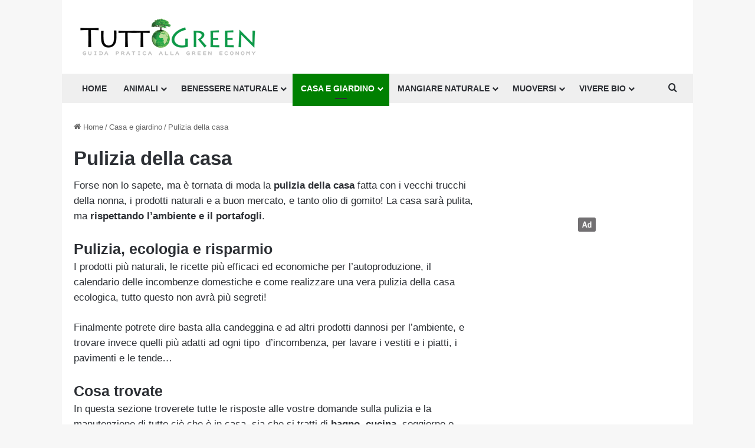

--- FILE ---
content_type: text/html; charset=UTF-8
request_url: https://www.tuttogreen.it/casa-e-giardino/pulizia-della-casa/page/7/
body_size: 22463
content:
<!DOCTYPE html>
<html lang="it-IT" class="" data-skin="light">
<head>
	<meta charset="UTF-8" />
	<link rel="profile" href="https://gmpg.org/xfn/11" />
				<script type="text/javascript" class="_iub_cs_skip">
				var _iub = _iub || {};
				_iub.csConfiguration = _iub.csConfiguration || {};
				_iub.csConfiguration.siteId = "3966480";
				_iub.csConfiguration.cookiePolicyId = "51449644";
			</script>
			<script class="_iub_cs_skip" src="https://cs.iubenda.com/autoblocking/3966480.js"></script>
			<meta name='robots' content='index, follow, max-image-preview:large, max-snippet:-1, max-video-preview:-1' />
	<style>img:is([sizes="auto" i], [sizes^="auto," i]) { contain-intrinsic-size: 3000px 1500px }</style>
	
	<!-- This site is optimized with the Yoast SEO plugin v25.5 - https://yoast.com/wordpress/plugins/seo/ -->
	<title>Pulizia della casa: tante idee per pulire in modo naturale semplice e veloce</title>
	<meta name="description" content="La pulizia della casa vi scoraggia? Scoprite i nostri consigli per curarla facilmente in modo economico e facile, usando prodotti naturali e fai da te" />
	<link rel="canonical" href="https://www.tuttogreen.it/casa-e-giardino/pulizia-della-casa/page/7/" />
	<link rel="prev" href="https://www.tuttogreen.it/casa-e-giardino/pulizia-della-casa/page/6/" />
	<link rel="next" href="https://www.tuttogreen.it/casa-e-giardino/pulizia-della-casa/page/8/" />
	<meta property="og:locale" content="it_IT" />
	<meta property="og:type" content="article" />
	<meta property="og:title" content="Pulizia della casa: tante idee per pulire in modo naturale semplice e veloce" />
	<meta property="og:description" content="La pulizia della casa vi scoraggia? Scoprite i nostri consigli per curarla facilmente in modo economico e facile, usando prodotti naturali e fai da te" />
	<meta property="og:url" content="https://www.tuttogreen.it/casa-e-giardino/pulizia-della-casa/" />
	<meta property="og:site_name" content="Tuttogreen" />
	<script type="application/ld+json" class="yoast-schema-graph">{"@context":"https://schema.org","@graph":[{"@type":"CollectionPage","@id":"https://www.tuttogreen.it/casa-e-giardino/pulizia-della-casa/","url":"https://www.tuttogreen.it/casa-e-giardino/pulizia-della-casa/page/7/","name":"Pulizia della casa: tante idee per pulire in modo naturale semplice e veloce","isPartOf":{"@id":"https://www.tuttogreen.it/#website"},"primaryImageOfPage":{"@id":"https://www.tuttogreen.it/casa-e-giardino/pulizia-della-casa/page/7/#primaryimage"},"image":{"@id":"https://www.tuttogreen.it/casa-e-giardino/pulizia-della-casa/page/7/#primaryimage"},"thumbnailUrl":"https://www.tuttogreen.it/wp-content/uploads/2023/07/Shutterstock_1725265351.jpg","description":"La pulizia della casa vi scoraggia? Scoprite i nostri consigli per curarla facilmente in modo economico e facile, usando prodotti naturali e fai da te","breadcrumb":{"@id":"https://www.tuttogreen.it/casa-e-giardino/pulizia-della-casa/page/7/#breadcrumb"},"inLanguage":"it-IT"},{"@type":"ImageObject","inLanguage":"it-IT","@id":"https://www.tuttogreen.it/casa-e-giardino/pulizia-della-casa/page/7/#primaryimage","url":"https://www.tuttogreen.it/wp-content/uploads/2023/07/Shutterstock_1725265351.jpg","contentUrl":"https://www.tuttogreen.it/wp-content/uploads/2023/07/Shutterstock_1725265351.jpg","width":1200,"height":800,"caption":"Come differenziare l'umido in estate"},{"@type":"BreadcrumbList","@id":"https://www.tuttogreen.it/casa-e-giardino/pulizia-della-casa/page/7/#breadcrumb","itemListElement":[{"@type":"ListItem","position":1,"name":"Home","item":"https://www.tuttogreen.it/"},{"@type":"ListItem","position":2,"name":"Casa e giardino","item":"https://www.tuttogreen.it/casa-e-giardino/"},{"@type":"ListItem","position":3,"name":"Pulizia della casa"}]},{"@type":"WebSite","@id":"https://www.tuttogreen.it/#website","url":"https://www.tuttogreen.it/","name":"Tuttogreen","description":"","publisher":{"@id":"https://www.tuttogreen.it/#organization"},"potentialAction":[{"@type":"SearchAction","target":{"@type":"EntryPoint","urlTemplate":"https://www.tuttogreen.it/?s={search_term_string}"},"query-input":{"@type":"PropertyValueSpecification","valueRequired":true,"valueName":"search_term_string"}}],"inLanguage":"it-IT"},{"@type":"Organization","@id":"https://www.tuttogreen.it/#organization","name":"Tuttogreen srl","url":"https://www.tuttogreen.it/","logo":{"@type":"ImageObject","inLanguage":"it-IT","@id":"https://www.tuttogreen.it/#/schema/logo/image/","url":"https://www.tuttogreen.it/wp-content/uploads/2017/10/logop.jpg","contentUrl":"https://www.tuttogreen.it/wp-content/uploads/2017/10/logop.jpg","width":333,"height":70,"caption":"Tuttogreen srl"},"image":{"@id":"https://www.tuttogreen.it/#/schema/logo/image/"},"sameAs":["http://www.facebook.com/pages/Milano-Italy/greeneconomy/210903517081","https://x.com/tuttogreen"]}]}</script>
	<!-- / Yoast SEO plugin. -->


<link rel='dns-prefetch' href='//cdn.iubenda.com' />
<link rel='dns-prefetch' href='//www.googletagmanager.com' />
<link rel="alternate" type="application/rss+xml" title="Tuttogreen &raquo; Feed" href="https://www.tuttogreen.it/feed/" />
<link rel="alternate" type="application/rss+xml" title="Tuttogreen &raquo; Feed dei commenti" href="https://www.tuttogreen.it/comments/feed/" />
<link rel="alternate" type="application/rss+xml" title="Tuttogreen &raquo; Pulizia della casa Feed della categoria" href="https://www.tuttogreen.it/casa-e-giardino/pulizia-della-casa/feed/" />

		<style type="text/css">
			:root{				
			--tie-preset-gradient-1: linear-gradient(135deg, rgba(6, 147, 227, 1) 0%, rgb(155, 81, 224) 100%);
			--tie-preset-gradient-2: linear-gradient(135deg, rgb(122, 220, 180) 0%, rgb(0, 208, 130) 100%);
			--tie-preset-gradient-3: linear-gradient(135deg, rgba(252, 185, 0, 1) 0%, rgba(255, 105, 0, 1) 100%);
			--tie-preset-gradient-4: linear-gradient(135deg, rgba(255, 105, 0, 1) 0%, rgb(207, 46, 46) 100%);
			--tie-preset-gradient-5: linear-gradient(135deg, rgb(238, 238, 238) 0%, rgb(169, 184, 195) 100%);
			--tie-preset-gradient-6: linear-gradient(135deg, rgb(74, 234, 220) 0%, rgb(151, 120, 209) 20%, rgb(207, 42, 186) 40%, rgb(238, 44, 130) 60%, rgb(251, 105, 98) 80%, rgb(254, 248, 76) 100%);
			--tie-preset-gradient-7: linear-gradient(135deg, rgb(255, 206, 236) 0%, rgb(152, 150, 240) 100%);
			--tie-preset-gradient-8: linear-gradient(135deg, rgb(254, 205, 165) 0%, rgb(254, 45, 45) 50%, rgb(107, 0, 62) 100%);
			--tie-preset-gradient-9: linear-gradient(135deg, rgb(255, 203, 112) 0%, rgb(199, 81, 192) 50%, rgb(65, 88, 208) 100%);
			--tie-preset-gradient-10: linear-gradient(135deg, rgb(255, 245, 203) 0%, rgb(182, 227, 212) 50%, rgb(51, 167, 181) 100%);
			--tie-preset-gradient-11: linear-gradient(135deg, rgb(202, 248, 128) 0%, rgb(113, 206, 126) 100%);
			--tie-preset-gradient-12: linear-gradient(135deg, rgb(2, 3, 129) 0%, rgb(40, 116, 252) 100%);
			--tie-preset-gradient-13: linear-gradient(135deg, #4D34FA, #ad34fa);
			--tie-preset-gradient-14: linear-gradient(135deg, #0057FF, #31B5FF);
			--tie-preset-gradient-15: linear-gradient(135deg, #FF007A, #FF81BD);
			--tie-preset-gradient-16: linear-gradient(135deg, #14111E, #4B4462);
			--tie-preset-gradient-17: linear-gradient(135deg, #F32758, #FFC581);

			
					--main-nav-background: #FFFFFF;
					--main-nav-secondry-background: rgba(0,0,0,0.03);
					--main-nav-primary-color: #0088ff;
					--main-nav-contrast-primary-color: #FFFFFF;
					--main-nav-text-color: #2c2f34;
					--main-nav-secondry-text-color: rgba(0,0,0,0.5);
					--main-nav-main-border-color: rgba(0,0,0,0.1);
					--main-nav-secondry-border-color: rgba(0,0,0,0.08);
				
			}
		</style>
	<meta name="viewport" content="width=device-width, initial-scale=1.0" /><script type="text/javascript">
/* <![CDATA[ */
window._wpemojiSettings = {"baseUrl":"https:\/\/s.w.org\/images\/core\/emoji\/16.0.1\/72x72\/","ext":".png","svgUrl":"https:\/\/s.w.org\/images\/core\/emoji\/16.0.1\/svg\/","svgExt":".svg","source":{"concatemoji":"https:\/\/www.tuttogreen.it\/wp-includes\/js\/wp-emoji-release.min.js?ver=6.8.3"}};
/*! This file is auto-generated */
!function(s,n){var o,i,e;function c(e){try{var t={supportTests:e,timestamp:(new Date).valueOf()};sessionStorage.setItem(o,JSON.stringify(t))}catch(e){}}function p(e,t,n){e.clearRect(0,0,e.canvas.width,e.canvas.height),e.fillText(t,0,0);var t=new Uint32Array(e.getImageData(0,0,e.canvas.width,e.canvas.height).data),a=(e.clearRect(0,0,e.canvas.width,e.canvas.height),e.fillText(n,0,0),new Uint32Array(e.getImageData(0,0,e.canvas.width,e.canvas.height).data));return t.every(function(e,t){return e===a[t]})}function u(e,t){e.clearRect(0,0,e.canvas.width,e.canvas.height),e.fillText(t,0,0);for(var n=e.getImageData(16,16,1,1),a=0;a<n.data.length;a++)if(0!==n.data[a])return!1;return!0}function f(e,t,n,a){switch(t){case"flag":return n(e,"\ud83c\udff3\ufe0f\u200d\u26a7\ufe0f","\ud83c\udff3\ufe0f\u200b\u26a7\ufe0f")?!1:!n(e,"\ud83c\udde8\ud83c\uddf6","\ud83c\udde8\u200b\ud83c\uddf6")&&!n(e,"\ud83c\udff4\udb40\udc67\udb40\udc62\udb40\udc65\udb40\udc6e\udb40\udc67\udb40\udc7f","\ud83c\udff4\u200b\udb40\udc67\u200b\udb40\udc62\u200b\udb40\udc65\u200b\udb40\udc6e\u200b\udb40\udc67\u200b\udb40\udc7f");case"emoji":return!a(e,"\ud83e\udedf")}return!1}function g(e,t,n,a){var r="undefined"!=typeof WorkerGlobalScope&&self instanceof WorkerGlobalScope?new OffscreenCanvas(300,150):s.createElement("canvas"),o=r.getContext("2d",{willReadFrequently:!0}),i=(o.textBaseline="top",o.font="600 32px Arial",{});return e.forEach(function(e){i[e]=t(o,e,n,a)}),i}function t(e){var t=s.createElement("script");t.src=e,t.defer=!0,s.head.appendChild(t)}"undefined"!=typeof Promise&&(o="wpEmojiSettingsSupports",i=["flag","emoji"],n.supports={everything:!0,everythingExceptFlag:!0},e=new Promise(function(e){s.addEventListener("DOMContentLoaded",e,{once:!0})}),new Promise(function(t){var n=function(){try{var e=JSON.parse(sessionStorage.getItem(o));if("object"==typeof e&&"number"==typeof e.timestamp&&(new Date).valueOf()<e.timestamp+604800&&"object"==typeof e.supportTests)return e.supportTests}catch(e){}return null}();if(!n){if("undefined"!=typeof Worker&&"undefined"!=typeof OffscreenCanvas&&"undefined"!=typeof URL&&URL.createObjectURL&&"undefined"!=typeof Blob)try{var e="postMessage("+g.toString()+"("+[JSON.stringify(i),f.toString(),p.toString(),u.toString()].join(",")+"));",a=new Blob([e],{type:"text/javascript"}),r=new Worker(URL.createObjectURL(a),{name:"wpTestEmojiSupports"});return void(r.onmessage=function(e){c(n=e.data),r.terminate(),t(n)})}catch(e){}c(n=g(i,f,p,u))}t(n)}).then(function(e){for(var t in e)n.supports[t]=e[t],n.supports.everything=n.supports.everything&&n.supports[t],"flag"!==t&&(n.supports.everythingExceptFlag=n.supports.everythingExceptFlag&&n.supports[t]);n.supports.everythingExceptFlag=n.supports.everythingExceptFlag&&!n.supports.flag,n.DOMReady=!1,n.readyCallback=function(){n.DOMReady=!0}}).then(function(){return e}).then(function(){var e;n.supports.everything||(n.readyCallback(),(e=n.source||{}).concatemoji?t(e.concatemoji):e.wpemoji&&e.twemoji&&(t(e.twemoji),t(e.wpemoji)))}))}((window,document),window._wpemojiSettings);
/* ]]> */
</script>
<style id='wp-emoji-styles-inline-css' type='text/css'>

	img.wp-smiley, img.emoji {
		display: inline !important;
		border: none !important;
		box-shadow: none !important;
		height: 1em !important;
		width: 1em !important;
		margin: 0 0.07em !important;
		vertical-align: -0.1em !important;
		background: none !important;
		padding: 0 !important;
	}
</style>
<link rel='stylesheet' id='wp-block-library-css' href='https://www.tuttogreen.it/wp-includes/css/dist/block-library/style.min.css?ver=6.8.3' type='text/css' media='all' />
<style id='wp-block-library-theme-inline-css' type='text/css'>
.wp-block-audio :where(figcaption){color:#555;font-size:13px;text-align:center}.is-dark-theme .wp-block-audio :where(figcaption){color:#ffffffa6}.wp-block-audio{margin:0 0 1em}.wp-block-code{border:1px solid #ccc;border-radius:4px;font-family:Menlo,Consolas,monaco,monospace;padding:.8em 1em}.wp-block-embed :where(figcaption){color:#555;font-size:13px;text-align:center}.is-dark-theme .wp-block-embed :where(figcaption){color:#ffffffa6}.wp-block-embed{margin:0 0 1em}.blocks-gallery-caption{color:#555;font-size:13px;text-align:center}.is-dark-theme .blocks-gallery-caption{color:#ffffffa6}:root :where(.wp-block-image figcaption){color:#555;font-size:13px;text-align:center}.is-dark-theme :root :where(.wp-block-image figcaption){color:#ffffffa6}.wp-block-image{margin:0 0 1em}.wp-block-pullquote{border-bottom:4px solid;border-top:4px solid;color:currentColor;margin-bottom:1.75em}.wp-block-pullquote cite,.wp-block-pullquote footer,.wp-block-pullquote__citation{color:currentColor;font-size:.8125em;font-style:normal;text-transform:uppercase}.wp-block-quote{border-left:.25em solid;margin:0 0 1.75em;padding-left:1em}.wp-block-quote cite,.wp-block-quote footer{color:currentColor;font-size:.8125em;font-style:normal;position:relative}.wp-block-quote:where(.has-text-align-right){border-left:none;border-right:.25em solid;padding-left:0;padding-right:1em}.wp-block-quote:where(.has-text-align-center){border:none;padding-left:0}.wp-block-quote.is-large,.wp-block-quote.is-style-large,.wp-block-quote:where(.is-style-plain){border:none}.wp-block-search .wp-block-search__label{font-weight:700}.wp-block-search__button{border:1px solid #ccc;padding:.375em .625em}:where(.wp-block-group.has-background){padding:1.25em 2.375em}.wp-block-separator.has-css-opacity{opacity:.4}.wp-block-separator{border:none;border-bottom:2px solid;margin-left:auto;margin-right:auto}.wp-block-separator.has-alpha-channel-opacity{opacity:1}.wp-block-separator:not(.is-style-wide):not(.is-style-dots){width:100px}.wp-block-separator.has-background:not(.is-style-dots){border-bottom:none;height:1px}.wp-block-separator.has-background:not(.is-style-wide):not(.is-style-dots){height:2px}.wp-block-table{margin:0 0 1em}.wp-block-table td,.wp-block-table th{word-break:normal}.wp-block-table :where(figcaption){color:#555;font-size:13px;text-align:center}.is-dark-theme .wp-block-table :where(figcaption){color:#ffffffa6}.wp-block-video :where(figcaption){color:#555;font-size:13px;text-align:center}.is-dark-theme .wp-block-video :where(figcaption){color:#ffffffa6}.wp-block-video{margin:0 0 1em}:root :where(.wp-block-template-part.has-background){margin-bottom:0;margin-top:0;padding:1.25em 2.375em}
</style>
<style id='classic-theme-styles-inline-css' type='text/css'>
/*! This file is auto-generated */
.wp-block-button__link{color:#fff;background-color:#32373c;border-radius:9999px;box-shadow:none;text-decoration:none;padding:calc(.667em + 2px) calc(1.333em + 2px);font-size:1.125em}.wp-block-file__button{background:#32373c;color:#fff;text-decoration:none}
</style>
<style id='global-styles-inline-css' type='text/css'>
:root{--wp--preset--aspect-ratio--square: 1;--wp--preset--aspect-ratio--4-3: 4/3;--wp--preset--aspect-ratio--3-4: 3/4;--wp--preset--aspect-ratio--3-2: 3/2;--wp--preset--aspect-ratio--2-3: 2/3;--wp--preset--aspect-ratio--16-9: 16/9;--wp--preset--aspect-ratio--9-16: 9/16;--wp--preset--color--black: #000000;--wp--preset--color--cyan-bluish-gray: #abb8c3;--wp--preset--color--white: #ffffff;--wp--preset--color--pale-pink: #f78da7;--wp--preset--color--vivid-red: #cf2e2e;--wp--preset--color--luminous-vivid-orange: #ff6900;--wp--preset--color--luminous-vivid-amber: #fcb900;--wp--preset--color--light-green-cyan: #7bdcb5;--wp--preset--color--vivid-green-cyan: #00d084;--wp--preset--color--pale-cyan-blue: #8ed1fc;--wp--preset--color--vivid-cyan-blue: #0693e3;--wp--preset--color--vivid-purple: #9b51e0;--wp--preset--gradient--vivid-cyan-blue-to-vivid-purple: linear-gradient(135deg,rgba(6,147,227,1) 0%,rgb(155,81,224) 100%);--wp--preset--gradient--light-green-cyan-to-vivid-green-cyan: linear-gradient(135deg,rgb(122,220,180) 0%,rgb(0,208,130) 100%);--wp--preset--gradient--luminous-vivid-amber-to-luminous-vivid-orange: linear-gradient(135deg,rgba(252,185,0,1) 0%,rgba(255,105,0,1) 100%);--wp--preset--gradient--luminous-vivid-orange-to-vivid-red: linear-gradient(135deg,rgba(255,105,0,1) 0%,rgb(207,46,46) 100%);--wp--preset--gradient--very-light-gray-to-cyan-bluish-gray: linear-gradient(135deg,rgb(238,238,238) 0%,rgb(169,184,195) 100%);--wp--preset--gradient--cool-to-warm-spectrum: linear-gradient(135deg,rgb(74,234,220) 0%,rgb(151,120,209) 20%,rgb(207,42,186) 40%,rgb(238,44,130) 60%,rgb(251,105,98) 80%,rgb(254,248,76) 100%);--wp--preset--gradient--blush-light-purple: linear-gradient(135deg,rgb(255,206,236) 0%,rgb(152,150,240) 100%);--wp--preset--gradient--blush-bordeaux: linear-gradient(135deg,rgb(254,205,165) 0%,rgb(254,45,45) 50%,rgb(107,0,62) 100%);--wp--preset--gradient--luminous-dusk: linear-gradient(135deg,rgb(255,203,112) 0%,rgb(199,81,192) 50%,rgb(65,88,208) 100%);--wp--preset--gradient--pale-ocean: linear-gradient(135deg,rgb(255,245,203) 0%,rgb(182,227,212) 50%,rgb(51,167,181) 100%);--wp--preset--gradient--electric-grass: linear-gradient(135deg,rgb(202,248,128) 0%,rgb(113,206,126) 100%);--wp--preset--gradient--midnight: linear-gradient(135deg,rgb(2,3,129) 0%,rgb(40,116,252) 100%);--wp--preset--font-size--small: 13px;--wp--preset--font-size--medium: 20px;--wp--preset--font-size--large: 36px;--wp--preset--font-size--x-large: 42px;--wp--preset--spacing--20: 0.44rem;--wp--preset--spacing--30: 0.67rem;--wp--preset--spacing--40: 1rem;--wp--preset--spacing--50: 1.5rem;--wp--preset--spacing--60: 2.25rem;--wp--preset--spacing--70: 3.38rem;--wp--preset--spacing--80: 5.06rem;--wp--preset--shadow--natural: 6px 6px 9px rgba(0, 0, 0, 0.2);--wp--preset--shadow--deep: 12px 12px 50px rgba(0, 0, 0, 0.4);--wp--preset--shadow--sharp: 6px 6px 0px rgba(0, 0, 0, 0.2);--wp--preset--shadow--outlined: 6px 6px 0px -3px rgba(255, 255, 255, 1), 6px 6px rgba(0, 0, 0, 1);--wp--preset--shadow--crisp: 6px 6px 0px rgba(0, 0, 0, 1);}:where(.is-layout-flex){gap: 0.5em;}:where(.is-layout-grid){gap: 0.5em;}body .is-layout-flex{display: flex;}.is-layout-flex{flex-wrap: wrap;align-items: center;}.is-layout-flex > :is(*, div){margin: 0;}body .is-layout-grid{display: grid;}.is-layout-grid > :is(*, div){margin: 0;}:where(.wp-block-columns.is-layout-flex){gap: 2em;}:where(.wp-block-columns.is-layout-grid){gap: 2em;}:where(.wp-block-post-template.is-layout-flex){gap: 1.25em;}:where(.wp-block-post-template.is-layout-grid){gap: 1.25em;}.has-black-color{color: var(--wp--preset--color--black) !important;}.has-cyan-bluish-gray-color{color: var(--wp--preset--color--cyan-bluish-gray) !important;}.has-white-color{color: var(--wp--preset--color--white) !important;}.has-pale-pink-color{color: var(--wp--preset--color--pale-pink) !important;}.has-vivid-red-color{color: var(--wp--preset--color--vivid-red) !important;}.has-luminous-vivid-orange-color{color: var(--wp--preset--color--luminous-vivid-orange) !important;}.has-luminous-vivid-amber-color{color: var(--wp--preset--color--luminous-vivid-amber) !important;}.has-light-green-cyan-color{color: var(--wp--preset--color--light-green-cyan) !important;}.has-vivid-green-cyan-color{color: var(--wp--preset--color--vivid-green-cyan) !important;}.has-pale-cyan-blue-color{color: var(--wp--preset--color--pale-cyan-blue) !important;}.has-vivid-cyan-blue-color{color: var(--wp--preset--color--vivid-cyan-blue) !important;}.has-vivid-purple-color{color: var(--wp--preset--color--vivid-purple) !important;}.has-black-background-color{background-color: var(--wp--preset--color--black) !important;}.has-cyan-bluish-gray-background-color{background-color: var(--wp--preset--color--cyan-bluish-gray) !important;}.has-white-background-color{background-color: var(--wp--preset--color--white) !important;}.has-pale-pink-background-color{background-color: var(--wp--preset--color--pale-pink) !important;}.has-vivid-red-background-color{background-color: var(--wp--preset--color--vivid-red) !important;}.has-luminous-vivid-orange-background-color{background-color: var(--wp--preset--color--luminous-vivid-orange) !important;}.has-luminous-vivid-amber-background-color{background-color: var(--wp--preset--color--luminous-vivid-amber) !important;}.has-light-green-cyan-background-color{background-color: var(--wp--preset--color--light-green-cyan) !important;}.has-vivid-green-cyan-background-color{background-color: var(--wp--preset--color--vivid-green-cyan) !important;}.has-pale-cyan-blue-background-color{background-color: var(--wp--preset--color--pale-cyan-blue) !important;}.has-vivid-cyan-blue-background-color{background-color: var(--wp--preset--color--vivid-cyan-blue) !important;}.has-vivid-purple-background-color{background-color: var(--wp--preset--color--vivid-purple) !important;}.has-black-border-color{border-color: var(--wp--preset--color--black) !important;}.has-cyan-bluish-gray-border-color{border-color: var(--wp--preset--color--cyan-bluish-gray) !important;}.has-white-border-color{border-color: var(--wp--preset--color--white) !important;}.has-pale-pink-border-color{border-color: var(--wp--preset--color--pale-pink) !important;}.has-vivid-red-border-color{border-color: var(--wp--preset--color--vivid-red) !important;}.has-luminous-vivid-orange-border-color{border-color: var(--wp--preset--color--luminous-vivid-orange) !important;}.has-luminous-vivid-amber-border-color{border-color: var(--wp--preset--color--luminous-vivid-amber) !important;}.has-light-green-cyan-border-color{border-color: var(--wp--preset--color--light-green-cyan) !important;}.has-vivid-green-cyan-border-color{border-color: var(--wp--preset--color--vivid-green-cyan) !important;}.has-pale-cyan-blue-border-color{border-color: var(--wp--preset--color--pale-cyan-blue) !important;}.has-vivid-cyan-blue-border-color{border-color: var(--wp--preset--color--vivid-cyan-blue) !important;}.has-vivid-purple-border-color{border-color: var(--wp--preset--color--vivid-purple) !important;}.has-vivid-cyan-blue-to-vivid-purple-gradient-background{background: var(--wp--preset--gradient--vivid-cyan-blue-to-vivid-purple) !important;}.has-light-green-cyan-to-vivid-green-cyan-gradient-background{background: var(--wp--preset--gradient--light-green-cyan-to-vivid-green-cyan) !important;}.has-luminous-vivid-amber-to-luminous-vivid-orange-gradient-background{background: var(--wp--preset--gradient--luminous-vivid-amber-to-luminous-vivid-orange) !important;}.has-luminous-vivid-orange-to-vivid-red-gradient-background{background: var(--wp--preset--gradient--luminous-vivid-orange-to-vivid-red) !important;}.has-very-light-gray-to-cyan-bluish-gray-gradient-background{background: var(--wp--preset--gradient--very-light-gray-to-cyan-bluish-gray) !important;}.has-cool-to-warm-spectrum-gradient-background{background: var(--wp--preset--gradient--cool-to-warm-spectrum) !important;}.has-blush-light-purple-gradient-background{background: var(--wp--preset--gradient--blush-light-purple) !important;}.has-blush-bordeaux-gradient-background{background: var(--wp--preset--gradient--blush-bordeaux) !important;}.has-luminous-dusk-gradient-background{background: var(--wp--preset--gradient--luminous-dusk) !important;}.has-pale-ocean-gradient-background{background: var(--wp--preset--gradient--pale-ocean) !important;}.has-electric-grass-gradient-background{background: var(--wp--preset--gradient--electric-grass) !important;}.has-midnight-gradient-background{background: var(--wp--preset--gradient--midnight) !important;}.has-small-font-size{font-size: var(--wp--preset--font-size--small) !important;}.has-medium-font-size{font-size: var(--wp--preset--font-size--medium) !important;}.has-large-font-size{font-size: var(--wp--preset--font-size--large) !important;}.has-x-large-font-size{font-size: var(--wp--preset--font-size--x-large) !important;}
:where(.wp-block-post-template.is-layout-flex){gap: 1.25em;}:where(.wp-block-post-template.is-layout-grid){gap: 1.25em;}
:where(.wp-block-columns.is-layout-flex){gap: 2em;}:where(.wp-block-columns.is-layout-grid){gap: 2em;}
:root :where(.wp-block-pullquote){font-size: 1.5em;line-height: 1.6;}
</style>
<link rel='stylesheet' id='contact-form-7-css' href='https://www.tuttogreen.it/wp-content/plugins/contact-form-7/includes/css/styles.css?ver=6.1' type='text/css' media='all' />
<link rel='stylesheet' id='toc-screen-css' href='https://www.tuttogreen.it/wp-content/plugins/table-of-contents-plus/screen.min.css?ver=2411.1' type='text/css' media='all' />
<link rel='stylesheet' id='dalt-general-css' href='https://www.tuttogreen.it/wp-content/plugins/league-table/public/assets/css/general.css?ver=2.02' type='text/css' media='all' />
<link rel='stylesheet' id='easyazon-pro-info-block-basic.css-css' href='https://www.tuttogreen.it/wp-content/plugins/easyazon-pro/components/shortcodes/info-block/resources/basic.css?ver=4.0.25' type='text/css' media='all' />
<link rel='stylesheet' id='easyazon-pro-info-block-image.css-css' href='https://www.tuttogreen.it/wp-content/plugins/easyazon-pro/components/shortcodes/info-block/resources/image.css?ver=4.0.25' type='text/css' media='all' />
<link rel='stylesheet' id='easyazonpro-popovers-css' href='https://www.tuttogreen.it/wp-content/plugins/easyazon-pro/components/popovers/resources/popovers.css?ver=4.0.25' type='text/css' media='all' />
<link rel='stylesheet' id='newsletter-css' href='https://www.tuttogreen.it/wp-content/plugins/newsletter/style.css?ver=8.9.2' type='text/css' media='all' />
<link rel='stylesheet' id='newsletter-popup-css' href='https://www.tuttogreen.it/wp-content/plugins/newsletter/subscription/assets/popup.css?ver=8.9.2' type='text/css' media='all' />
<link rel='stylesheet' id='tie-css-base-css' href='https://www.tuttogreen.it/wp-content/themes/jannah/assets/css/base.min.css?ver=7.0.2' type='text/css' media='all' />
<link rel='stylesheet' id='tie-css-styles-css' href='https://www.tuttogreen.it/wp-content/themes/jannah/assets/css/style.min.css?ver=7.0.2' type='text/css' media='all' />
<link rel='stylesheet' id='tie-css-widgets-css' href='https://www.tuttogreen.it/wp-content/themes/jannah/assets/css/widgets.min.css?ver=7.0.2' type='text/css' media='all' />
<link rel='stylesheet' id='tie-css-helpers-css' href='https://www.tuttogreen.it/wp-content/themes/jannah/assets/css/helpers.min.css?ver=7.0.2' type='text/css' media='all' />
<link rel='stylesheet' id='tie-fontawesome5-css' href='https://www.tuttogreen.it/wp-content/themes/jannah/assets/css/fontawesome.css?ver=7.0.2' type='text/css' media='all' />
<link rel='stylesheet' id='tie-theme-child-css-css' href='https://www.tuttogreen.it/wp-content/themes/jannah-child/style.css?ver=6.8.3' type='text/css' media='all' />
<style id='tie-theme-child-css-inline-css' type='text/css'>
body{font-family: Arial,Helvetica,sans-serif;}.logo-text,h1,h2,h3,h4,h5,h6,.the-subtitle{font-family: Arial,Helvetica,sans-serif;}#main-nav .main-menu > ul > li > a{font-family: Arial,Helvetica,sans-serif;}blockquote p{font-family: Arial,Helvetica,sans-serif;}#main-nav .main-menu > ul > li > a{text-transform: uppercase;}#main-nav .main-menu > ul ul li a{text-transform: uppercase;}.entry-header h1.entry-title{font-size: 33px;}h1.page-title{font-size: 33px;}.entry h1{font-size: 30px;}.entry h2{font-size: 25px;}.entry h3{font-size: 23px;}.entry h4{font-size: 22px;}.entry h5{font-size: 21px;}.entry h6{font-size: 20px;}:root:root{--brand-color: #008001;--dark-brand-color: #004e00;--bright-color: #FFFFFF;--base-color: #2c2f34;}#reading-position-indicator{box-shadow: 0 0 10px rgba( 0,128,1,0.7);}:root:root{--brand-color: #008001;--dark-brand-color: #004e00;--bright-color: #FFFFFF;--base-color: #2c2f34;}#reading-position-indicator{box-shadow: 0 0 10px rgba( 0,128,1,0.7);}#header-notification-bar{background: var( --tie-preset-gradient-13 );}#header-notification-bar{--tie-buttons-color: #FFFFFF;--tie-buttons-border-color: #FFFFFF;--tie-buttons-hover-color: #e1e1e1;--tie-buttons-hover-text: #000000;}#header-notification-bar{--tie-buttons-text: #000000;}#main-nav,#main-nav .menu-sub-content,#main-nav .comp-sub-menu,#main-nav ul.cats-vertical li a.is-active,#main-nav ul.cats-vertical li a:hover,#autocomplete-suggestions.search-in-main-nav{background-color: #efefef;}#main-nav{border-width: 0;}#theme-header #main-nav:not(.fixed-nav){bottom: 0;}#main-nav .icon-basecloud-bg:after{color: #efefef;}#autocomplete-suggestions.search-in-main-nav{border-color: rgba(0,0,0,0.07);}.main-nav-boxed #main-nav .main-menu-wrapper{border-width: 0;}#theme-header:not(.main-nav-boxed) #main-nav,.main-nav-boxed .main-menu-wrapper{border-top-color:#dddddd !important;border-bottom-color:#dddddd !important;border-right: 0 none;border-left : 0 none;}.main-nav-boxed #main-nav.fixed-nav{box-shadow: none;}@media (min-width: 1200px){.container{width: auto;}}.boxed-layout #tie-wrapper,.boxed-layout .fixed-nav{max-width: 1070px;}@media (min-width: 1040px){.container,.wide-next-prev-slider-wrapper .slider-main-container{max-width: 1040px;}}@media (max-width: 991px){.side-aside.dark-skin{background: rgba(0,128,1,0.96);background: -webkit-linear-gradient(135deg,#001a82,rgba(0,128,1,0.96) );background: -moz-linear-gradient(135deg,#001a82,rgba(0,128,1,0.96) );background: -o-linear-gradient(135deg,#001a82,rgba(0,128,1,0.96) );background: linear-gradient(135deg,rgba(0,128,1,0.96),#001a82 );}}.main-content { padding-right: 0; padding-left: 5px;}#main-nav .container { padding-right: 5px; padding-left: 5px;}.container-wrapper{border: none;background: none; border-radius: 0;padding: 0;}.entry-content {padding: 0 0 20px 0;}.entry { font-size: 17px;line-height: 28px;}.post-layout-1 .entry-header-outer,.post-layout-2 .entry-header-outer,.post-layout-6 .entry-header-outer {padding: 0 0 20px 0;}.magazine1 .post-footer-on-bottom {border: none;background-color: transparent;}.big-post-left-box .posts-items li:nth-child(n+2) .post-thumb img { max-height: 75px; object-fit: cover;}.post-thumb img { max-height: 230px; object-fit: cover;}#main-nav { line-height: 50px;}q,blockquote { background: #f9f9f9; padding: 30px 50px; margin: 20px 0; display: block; color: #2c2f34;font-weight: 600;}q p,blockquote p {font-size: 17px;}q::before,blockquote::before { font-size: 21px;}.sidebar-right .sidebar { float: right; padding-left: 32px;}.dark-skin .container-wrapper {padding: 8px;}.skyfluid{margin-top:10px;}.foto8adv{margin-bottom:20px;min-height: 250px;min-width: 300px; display: flex; float: right;width: 100%;}.foto_post{margin: 0 0 0 10px;min-height: 200px;}.fotodfpadv {min-height: 250px;min-width: 310px;}.slot-single-adv{margin: 0 auto 20px auto; }.easyazon-block-information-image { object-fit: contain; height: fit-content; max-height: 200px;}#toc_container {min-width: 300px;}#toc_container.have_bullets li { padding-left: 5px;}#toc_container li,#toc_container ul { margin: 0; padding: 0 0 0 10px; list-style-type: circle;}.vidcar4s{margin: auto;}.wptouch-ad {min-height: 250px;}form.search-form {margin-bottom: 20px;}#tie-block_2491 p {line-height: 0;}.about-author .author-bio p {line-height: 26px;font-size: 15px;}.about-author .author-bio h1 {line-height: 26px ;font-size: 21px;}h3.author-name {font-size: 21px;display: inline-block;}h1.author-name {font-size: 26px;display: inline-block;}.about-author .author-info .author-bio { line-height: 24px; font-size: 15px;}.post-components .about-author .author-info .author-bio { line-height: 21px; font-size: 13px;}.disclaimer { font-style: italic; color: #333; background-color: #f7f8fa; border-left: 4px solid #5cb85c; padding: 15px; margin-top: 20px; margin-bottom: 20px; font-size: 0.9em; line-height: 1.6; border-radius: 5px;}@media only screen and (max-width: 1024px) and (min-width: 768px){.main-content {padding; 0;}.main-content-row {padding; 10px 15px 0 15px;}.widget_categories {margin-top: 20px;}.sidebar-right .sidebar { padding-left: 6px;}.foto_post {max-width: 310px;}}@media only screen and (max-width: 768px) and (min-width: 0px){#theme-header #logo img { max-width: 180px; max-height: 60px !important; }.widget_categories {margin-top: 20px;}.entry { font-size: 18px;}.entry p{ font-size: 18px; line-height: 28px;}.entry-header h1.entry-title { font-size: 33px; line-height: 1.3;}.entry-header .entry-sub-title { font-size: 21px; line-height: 30px;}#fotoarticolo img{ margin-bottom:20px;}.section-wrapper {padding-top:10px;}.section-item {padding:10px 15px 10px 15px;}#related-posts .related-item { width: 100%!important;}.foto8adv { margin-bottom: 20px; min-height: 470px; display: unset; text-align: center; max-width: 100%;}.fotodfpadv {margin-bottom: 10px;}.foto_post{margin:10px 0;}.tie-container { overflow: visible;}.slot-single-adv{position: relative; box-sizing: border-box; height: 500px; margin: 0px auto 20px 0px; text-align: center; pointer-events: auto; transform: none; display: block; contain: layout; width: 100%p; background-color: rgb(255,255,255);}.bordeaux-container{flex-flow: row nowrap; justify-content: center; align-items: center; position: relative; pointer-events: auto; overflow: visible; width: 100%; margin-left: 0px;}.bordeaux-box{box-sizing: border-box; contain: style layout; pointer-events: auto; width: 100%; left: 0px; top: 0px; position: relative; overflow: visible; margin-left: 0px; }.bordeaux-outer-box{display: flex; flex-flow: row nowrap; justify-content: center; contain: none; pointer-events: auto; width: 100%; height: 500px; position: relative; margin-left: 0px;}.bordeaux-inner-box{overflow: visible; position: relative; width: 100%; margin-left: 0px;}.bordeaux-stick-box{position: sticky; contain: none; top: 20px; will-change: transform; box-sizing: border-box; display: flex; flex-flow: row wrap; align-items: center; justify-content: center; overflow: visible; width: 100%; margin-bottom: 0.00366667px; margin-left: 0px;}.side-aside-open #tie-wrapper{overflow:hidden;}#toc_container { width: 100%;}.easyazon-popover {max-width: 300px;}.share-links {max-height: 40px;}.page #breadcrumb .current,.page #breadcrumb em:last-of-type,.single-post #breadcrumb .current,.single-post #breadcrumb em:last-of-type {display: unset !important;}}
</style>

<script  type="text/javascript" class=" _iub_cs_skip" type="text/javascript" id="iubenda-head-inline-scripts-0">
/* <![CDATA[ */
            var _iub = _iub || [];
            _iub.csConfiguration ={"floatingPreferencesButtonDisplay":"bottom-right","lang":"it","siteId":"3966480","cookiePolicyId":"51449644","whitelabel":false,"banner":{"closeButtonDisplay":false,"listPurposes":true,"explicitWithdrawal":true,"rejectButtonDisplay":true,"acceptButtonDisplay":true,"customizeButtonDisplay":true,"closeButtonRejects":true,"position":"float-top-center","style":"light","textColor":"#000000","backgroundColor":"#FFFFFF","customizeButtonCaptionColor":"#4D4D4D","customizeButtonColor":"#DADADA"},"perPurposeConsent":true,"googleAdditionalConsentMode":true,"enableTcf":true,"tcfPurposes":{"1":true,"2":"consent_only","3":"consent_only","4":"consent_only","5":"consent_only","6":"consent_only","7":"consent_only","8":"consent_only","9":"consent_only","10":"consent_only"}}; 
/* ]]> */
</script>
<script  type="text/javascript" class=" _iub_cs_skip" type="text/javascript" src="//cdn.iubenda.com/cs/tcf/stub-v2.js?ver=3.12.4" id="iubenda-head-scripts-0-js"></script>
<script  type="text/javascript" class=" _iub_cs_skip" type="text/javascript" src="//cdn.iubenda.com/cs/tcf/safe-tcf-v2.js?ver=3.12.4" id="iubenda-head-scripts-1-js"></script>
<script  type="text/javascript" charset="UTF-8" async="" class=" _iub_cs_skip" type="text/javascript" src="//cdn.iubenda.com/cs/iubenda_cs.js?ver=3.12.4" id="iubenda-head-scripts-2-js"></script>
<script type="text/javascript" src="https://www.tuttogreen.it/wp-includes/js/jquery/jquery.min.js?ver=3.7.1" id="jquery-core-js"></script>
<script type="text/javascript" src="https://www.tuttogreen.it/wp-includes/js/jquery/jquery-migrate.min.js?ver=3.4.1" id="jquery-migrate-js"></script>

<!-- Snippet del tag Google (gtag.js) aggiunto da Site Kit -->

<!-- Snippet Google Analytics aggiunto da Site Kit -->
<script type="text/javascript" src="https://www.googletagmanager.com/gtag/js?id=G-LW2MBP6Q0Q" id="google_gtagjs-js" async></script>
<script type="text/javascript" id="google_gtagjs-js-after">
/* <![CDATA[ */
window.dataLayer = window.dataLayer || [];function gtag(){dataLayer.push(arguments);}
gtag("set","linker",{"domains":["www.tuttogreen.it"]});
gtag("js", new Date());
gtag("set", "developer_id.dZTNiMT", true);
gtag("config", "G-LW2MBP6Q0Q");
/* ]]> */
</script>

<!-- Snippet del tag Google (gtag.js) finale aggiunto da Site Kit -->
<link rel="https://api.w.org/" href="https://www.tuttogreen.it/wp-json/" /><link rel="alternate" title="JSON" type="application/json" href="https://www.tuttogreen.it/wp-json/wp/v2/categories/54097" /><link rel="EditURI" type="application/rsd+xml" title="RSD" href="https://www.tuttogreen.it/xmlrpc.php?rsd" />
<meta name="generator" content="WordPress 6.8.3" />
<meta name="generator" content="Site Kit by Google 1.157.0" /><style type="text/css"> .tippy-box[data-theme~="wprm"] { background-color: #333333; color: #FFFFFF; } .tippy-box[data-theme~="wprm"][data-placement^="top"] > .tippy-arrow::before { border-top-color: #333333; } .tippy-box[data-theme~="wprm"][data-placement^="bottom"] > .tippy-arrow::before { border-bottom-color: #333333; } .tippy-box[data-theme~="wprm"][data-placement^="left"] > .tippy-arrow::before { border-left-color: #333333; } .tippy-box[data-theme~="wprm"][data-placement^="right"] > .tippy-arrow::before { border-right-color: #333333; } .tippy-box[data-theme~="wprm"] a { color: #FFFFFF; } .wprm-comment-rating svg { width: 18px !important; height: 18px !important; } img.wprm-comment-rating { width: 90px !important; height: 18px !important; } body { --comment-rating-star-color: #343434; } body { --wprm-popup-font-size: 16px; } body { --wprm-popup-background: #ffffff; } body { --wprm-popup-title: #000000; } body { --wprm-popup-content: #444444; } body { --wprm-popup-button-background: #444444; } body { --wprm-popup-button-text: #ffffff; }</style><style type="text/css">.wprm-glossary-term {color: #5A822B;text-decoration: underline;cursor: help;}</style><link href="https://fonts.googleapis.com/css?family=Open+Sans&#038;subset=cyrillic,cyrillic-ext,greek,greek-ext,latin-ext,vietnamese" rel="stylesheet"><meta name="robots" content="noindex,follow"/><meta http-equiv="X-UA-Compatible" content="IE=edge"><meta name="google-site-verification" content="smENSyaMojTo6axElkklQHkaFUbyxVkRfX8zdvlKzgg" />
<meta name="verify-postrank" content="3ximts0" />

<script async src="https://securepubads.g.doubleclick.net/tag/js/gpt.js"></script>
<script>
  window.googletag = window.googletag || {cmd: []};
</script>
<script>
  googletag.cmd.push(function() {
  //definisco le mappe
    var mappingMH = googletag.sizeMapping().
    addSize([980, 0], [728, 90]).
    addSize([0, 0], [320, 50]).
    build();
    var mappingFooter = googletag.sizeMapping().
    addSize([1024, 0], [970, 500]).
    addSize([728, 0], [728, 500]).
    addSize([350, 0], [350, 500]).
    addSize([0, 0], [300, 600]).
    build(); 
  //definisco tag		
    googletag.defineSlot('/14988372/Tuttogreen/Box_sidebar',  [300, 250], 'div-gpt-ad-1535746596201-0')
    .setTargeting('test', 'lazyload')
    .addService(googletag.pubads());
    googletag.defineSlot('/14988372/Tuttogreen/Articolo_pos1', [[580, 400], [300, 250]], 'div-gpt-ad-1535746596201-1')
    .setTargeting('test', 'lazyload')
    .addService(googletag.pubads());
    googletag.defineSlot('/14988372/Tuttogreen/Articolo_pos2', [[580, 400],[336, 280], [300, 250]], 'div-gpt-ad-1535746596201-2')
    .setTargeting('test', 'lazyload')
    .addService(googletag.pubads());
    googletag.defineSlot('/14988372/Tuttogreen/Articolo_pos3', [[336, 280], [300, 250]], 'div-gpt-ad-1535746596201-3')
    .setTargeting('test', 'lazyload')
    .addService(googletag.pubads());
    googletag.defineSlot('/14988372/Tuttogreen/Articolo_pos4', [[336, 280], [300, 250]], 'div-gpt-ad-1535746596201-4')
    .setTargeting('test', 'lazyload')
    .addService(googletag.pubads());
    googletag.defineSlot('/14988372/Tuttogreen/Articolo_pos5', [[336, 280], [300, 250]], 'div-gpt-ad-1535746596201-5')
    .setTargeting('test', 'lazyload')
    .addService(googletag.pubads());
    googletag.defineSlot('/14988372/Tuttogreen/Masthead_970x90', [468, 60], 'div-gpt-ad-1535746596201-6')
    .defineSizeMapping(mappingMH)
    .setTargeting('test', 'lazyload')
    .addService(googletag.pubads());
    googletag.defineOutOfPageSlot('/14988372/Tuttogreen/Out_of_page', 'div-gpt-ad-1535746596201-7')
    .addService(googletag.pubads());
    googletag.defineSlot('/14988372/Tuttogreen/Articolo_foto', [300, 250], 'div-gpt-ad-1535746596201-8')
    .setTargeting('test', 'lazyload')
    .addService(googletag.pubads());
    googletag.defineSlot('/14988372/Tuttogreen/Sidebar_300x600', [[300, 600],[300, 250]], 'div-gpt-ad-1535746596201-9')
    .setTargeting('test', 'lazyload')
    .addService(googletag.pubads());
    googletag.defineSlot('/14988372/Tuttogreen/Articolo_bottom', [[336, 280], [300, 250], [480, 320]], 'div-gpt-ad-1535746596201-10')
    .setTargeting('test', 'lazyload')
    .addService(googletag.pubads());
    googletag.defineSlot('/14988372/Tuttogreen', [1, 1], 'div-gpt-ad-1535746596201-11')
    .addService(googletag.pubads());
    googletag.defineSlot('/14988372/Tuttogreen/Skin', [1800, 1000], 'div-gpt-ad-1535746596201-12')
    .addService(googletag.pubads());
    googletag.defineSlot('/14988372/Tuttogreen/Footer', [970, 250], 'div-gpt-ad-1535746596201B-1').defineSizeMapping(mappingFooter).addService(googletag.pubads());
		googletag.defineSlot('/14988372/Tuttogreen/Native', [1, 1], 'div-gpt-ad-1535746596201B-2')
    .setTargeting('test', 'lazyload')
    .addService(googletag.pubads());

    googletag.pubads().enableLazyLoad({
      // Fetch slots within 5 viewports.
      fetchMarginPercent: 500,
      // Render slots within 2 viewports.
      renderMarginPercent: 200,
      // Double the above values on mobile, where viewports are smaller
      // and users tend to scroll faster.
      mobileScaling: 2.0
    });

    googletag.enableServices();
  });
</script>
<!-- Global site tag (gtag.js) - Google Analytics -->
<script async src="https://www.googletagmanager.com/gtag/js?id=UA-11561103-8"></script>
<script>
  window.dataLayer = window.dataLayer || [];
  function gtag(){dataLayer.push(arguments);}
  gtag('js', new Date());
  gtag('config', 'UA-11561103-8');
</script>
<!--Pinterest-->
<meta name="p:domain_verify" content="fed0cb734576eb50cf2617514fc34c08"/>

<!-- Meta tag Google AdSense aggiunti da Site Kit -->
<meta name="google-adsense-platform-account" content="ca-host-pub-2644536267352236">
<meta name="google-adsense-platform-domain" content="sitekit.withgoogle.com">
<!-- Fine dei meta tag Google AdSense aggiunti da Site Kit -->
      <meta name="onesignal" content="wordpress-plugin"/>
            <script>

      window.OneSignalDeferred = window.OneSignalDeferred || [];

      OneSignalDeferred.push(function(OneSignal) {
        var oneSignal_options = {};
        window._oneSignalInitOptions = oneSignal_options;

        oneSignal_options['serviceWorkerParam'] = { scope: '/' };
oneSignal_options['serviceWorkerPath'] = 'OneSignalSDKWorker.js.php';

        OneSignal.Notifications.setDefaultUrl("https://www.tuttogreen.it");

        oneSignal_options['wordpress'] = true;
oneSignal_options['appId'] = '917909fd-bb4f-457b-bef8-6699656e0982';
oneSignal_options['allowLocalhostAsSecureOrigin'] = true;
oneSignal_options['welcomeNotification'] = { };
oneSignal_options['welcomeNotification']['disable'] = true;
oneSignal_options['path'] = "https://www.tuttogreen.it/wp-content/plugins/onesignal-free-web-push-notifications/sdk_files/";
oneSignal_options['safari_web_id'] = "web.onesignal.auto.194684e9-1eab-45d0-91dc-36dcc25bd22e";
oneSignal_options['promptOptions'] = { };
oneSignal_options['promptOptions']['actionMessage'] = "Desideri ricevere aggiornamenti da Tuttogreen?";
oneSignal_options['promptOptions']['exampleNotificationMessageDesktop'] = "Desideri ricevere aggiornamenti da Tuttogreen?";
oneSignal_options['promptOptions']['exampleNotificationMessageMobile'] = "Desideri ricevere aggiornamenti da Tuttogreen?";
oneSignal_options['promptOptions']['acceptButtonText'] = "CONTINUA";
oneSignal_options['promptOptions']['cancelButtonText'] = "NO GRAZIE";
oneSignal_options['promptOptions']['siteName'] = "https:://www.tuttogreen.it";
              OneSignal.init(window._oneSignalInitOptions);
                    });

      function documentInitOneSignal() {
        var oneSignal_elements = document.getElementsByClassName("OneSignal-prompt");

        var oneSignalLinkClickHandler = function(event) { OneSignal.Notifications.requestPermission(); event.preventDefault(); };        for(var i = 0; i < oneSignal_elements.length; i++)
          oneSignal_elements[i].addEventListener('click', oneSignalLinkClickHandler, false);
      }

      if (document.readyState === 'complete') {
           documentInitOneSignal();
      }
      else {
           window.addEventListener("load", function(event){
               documentInitOneSignal();
          });
      }
    </script>
</head>

<body id="tie-body" class="archive paged category category-pulizia-della-casa category-54097 paged-7 category-paged-7 wp-theme-jannah wp-child-theme-jannah-child boxed-layout block-head-1 magazine1 is-thumb-overlay-disabled is-desktop is-header-layout-3 sidebar-right has-sidebar hide_banner_header hide_banner_top hide_breaking_news hide_read_more_buttons hide_share_post_top hide_share_post_bottom hide_post_newsletter hide_sidebars">

<noscript><p><a target="_blank" href="https://www.iubenda.com/privacy-policy/51449644/cookie-policy">Cookie policy</a></p></noscript>

<div class="background-overlay">

	<div id="tie-container" class="site tie-container">

		
		<div id="tie-wrapper">

			
<header id="theme-header" class="theme-header header-layout-3 main-nav-light main-nav-default-light main-nav-below no-stream-item has-normal-width-logo mobile-header-centered">
	
<div class="container header-container">
	<div class="tie-row logo-row">

		
		<div class="logo-wrapper">
			<div class="tie-col-md-4 logo-container clearfix">
				<div id="mobile-header-components-area_1" class="mobile-header-components"></div>
		<div id="logo" class="image-logo" style="margin-top: 30px; margin-bottom: 30px;">

			
			<a title="Tuttogreen" href="https://www.tuttogreen.it/">
				
				<picture class="tie-logo-default tie-logo-picture">
					
					<source class="tie-logo-source-default tie-logo-source" srcset="https://www.tuttogreen.it/images/logo_janna_retina.png 2x, https://www.tuttogreen.it/images/logo_jannah.png 1x">
					<img class="tie-logo-img-default tie-logo-img" src="https://www.tuttogreen.it/images/logo_jannah.png" alt="Tuttogreen" width="300" height="70" style="max-height:70px; width: auto;" />
				</picture>
						</a>

			
		</div><!-- #logo /-->

		<div id="mobile-header-components-area_2" class="mobile-header-components"><ul class="components"><li class="mobile-component_menu custom-menu-link"><a href="#" id="mobile-menu-icon" class=""><span class="tie-mobile-menu-icon nav-icon is-layout-1"></span><span class="screen-reader-text">Menu</span></a></li></ul></div>			</div><!-- .tie-col /-->
		</div><!-- .logo-wrapper /-->

		
	</div><!-- .tie-row /-->
</div><!-- .container /-->

<div class="main-nav-wrapper">
	<nav id="main-nav"  class="main-nav header-nav menu-style-default menu-style-solid-bg"  aria-label="Navigazione Principale">
		<div class="container">

			<div class="main-menu-wrapper">

				
				<div id="menu-components-wrap">

					
					<div class="main-menu main-menu-wrap">
						<div id="main-nav-menu" class="main-menu header-menu"><ul id="menu-navmenu" class="menu"><li id="menu-item-72036" class="menu-item menu-item-type-post_type menu-item-object-page menu-item-home menu-item-72036"><a href="https://www.tuttogreen.it/">home</a></li>
<li id="menu-item-99188" class="menu-item menu-item-type-taxonomy menu-item-object-category menu-item-has-children menu-item-99188"><a href="https://www.tuttogreen.it/animali/">Animali</a>
<ul class="sub-menu menu-sub-content">
	<li id="menu-item-101918" class="menu-item menu-item-type-taxonomy menu-item-object-category menu-item-101918"><a href="https://www.tuttogreen.it/animali/cani/">Cani</a></li>
	<li id="menu-item-101919" class="menu-item menu-item-type-taxonomy menu-item-object-category menu-item-101919"><a href="https://www.tuttogreen.it/animali/gatti/">Gatti</a></li>
	<li id="menu-item-101920" class="menu-item menu-item-type-taxonomy menu-item-object-category menu-item-101920"><a href="https://www.tuttogreen.it/animali/pets/">Pets e altri animali</a></li>
</ul>
</li>
<li id="menu-item-99189" class="menu-item menu-item-type-taxonomy menu-item-object-category menu-item-has-children menu-item-99189"><a href="https://www.tuttogreen.it/benessere/">Benessere naturale</a>
<ul class="sub-menu menu-sub-content">
	<li id="menu-item-101921" class="menu-item menu-item-type-taxonomy menu-item-object-category menu-item-101921"><a href="https://www.tuttogreen.it/benessere/bellezza/">Bellezza naturale</a></li>
	<li id="menu-item-101922" class="menu-item menu-item-type-taxonomy menu-item-object-category menu-item-101922"><a href="https://www.tuttogreen.it/benessere/erbe-medicinali-e-aromatiche/">Erbe medicinali e aromatiche</a></li>
	<li id="menu-item-101923" class="menu-item menu-item-type-taxonomy menu-item-object-category menu-item-101923"><a href="https://www.tuttogreen.it/benessere/forma-fisica/">Forma fisica</a></li>
	<li id="menu-item-101924" class="menu-item menu-item-type-taxonomy menu-item-object-category menu-item-101924"><a href="https://www.tuttogreen.it/benessere/oli-essenziali-e-vegetali/">Oli essenziali e vegetali</a></li>
	<li id="menu-item-101925" class="menu-item menu-item-type-taxonomy menu-item-object-category menu-item-101925"><a href="https://www.tuttogreen.it/benessere/rimedi-naturali/">Rimedi naturali</a></li>
	<li id="menu-item-101926" class="menu-item menu-item-type-taxonomy menu-item-object-category menu-item-101926"><a href="https://www.tuttogreen.it/benessere/salute/">Salute naturale</a></li>
	<li id="menu-item-101927" class="menu-item menu-item-type-taxonomy menu-item-object-category menu-item-101927"><a href="https://www.tuttogreen.it/benessere/terapie-riabilitative/">Terapie naturali</a></li>
	<li id="menu-item-101928" class="menu-item menu-item-type-taxonomy menu-item-object-category menu-item-101928"><a href="https://www.tuttogreen.it/benessere/yoga-e-mente/">Yoga e mente</a></li>
</ul>
</li>
<li id="menu-item-99190" class="menu-item menu-item-type-taxonomy menu-item-object-category current-category-ancestor current-menu-ancestor current-menu-parent current-category-parent menu-item-has-children menu-item-99190 tie-current-menu"><a href="https://www.tuttogreen.it/casa-e-giardino/">Casa e giardino</a>
<ul class="sub-menu menu-sub-content">
	<li id="menu-item-101929" class="menu-item menu-item-type-taxonomy menu-item-object-category menu-item-101929"><a href="https://www.tuttogreen.it/casa-e-giardino/bioedilizia/">Bioedilizia</a></li>
	<li id="menu-item-101930" class="menu-item menu-item-type-taxonomy menu-item-object-category menu-item-101930"><a href="https://www.tuttogreen.it/casa-e-giardino/design/">Design sostenibile</a></li>
	<li id="menu-item-101931" class="menu-item menu-item-type-taxonomy menu-item-object-category menu-item-101931"><a href="https://www.tuttogreen.it/casa-e-giardino/fai-da-te/">Fai da te</a></li>
	<li id="menu-item-101932" class="menu-item menu-item-type-taxonomy menu-item-object-category menu-item-101932"><a href="https://www.tuttogreen.it/casa-e-giardino/orto-e-giardino/">Orto e giardino</a></li>
	<li id="menu-item-101933" class="menu-item menu-item-type-taxonomy menu-item-object-category menu-item-101933"><a href="https://www.tuttogreen.it/casa-e-giardino/piante-e-fiori/">Piante e fiori</a></li>
	<li id="menu-item-101934" class="menu-item menu-item-type-taxonomy menu-item-object-category current-menu-item menu-item-101934"><a href="https://www.tuttogreen.it/casa-e-giardino/pulizia-della-casa/">Pulizia della casa</a></li>
	<li id="menu-item-101935" class="menu-item menu-item-type-taxonomy menu-item-object-category menu-item-101935"><a href="https://www.tuttogreen.it/casa-e-giardino/riciclo-creativo/">Riciclo creativo</a></li>
	<li id="menu-item-101936" class="menu-item menu-item-type-taxonomy menu-item-object-category menu-item-101936"><a href="https://www.tuttogreen.it/casa-e-giardino/risparmio-energetico/">Risparmio energetico</a></li>
</ul>
</li>
<li id="menu-item-99191" class="menu-item menu-item-type-taxonomy menu-item-object-category menu-item-has-children menu-item-99191"><a href="https://www.tuttogreen.it/mangiare/">Mangiare naturale</a>
<ul class="sub-menu menu-sub-content">
	<li id="menu-item-101937" class="menu-item menu-item-type-taxonomy menu-item-object-category menu-item-101937"><a href="https://www.tuttogreen.it/mangiare/alimenti/">Alimenti</a></li>
	<li id="menu-item-101938" class="menu-item menu-item-type-taxonomy menu-item-object-category menu-item-101938"><a href="https://www.tuttogreen.it/mangiare/bevande/">Bevande</a></li>
	<li id="menu-item-101939" class="menu-item menu-item-type-taxonomy menu-item-object-category menu-item-101939"><a href="https://www.tuttogreen.it/mangiare/diete/">Diete</a></li>
	<li id="menu-item-101940" class="menu-item menu-item-type-taxonomy menu-item-object-category menu-item-101940"><a href="https://www.tuttogreen.it/mangiare/mangiare-sano/">Mangiare sano</a></li>
	<li id="menu-item-101941" class="menu-item menu-item-type-taxonomy menu-item-object-category menu-item-101941"><a href="https://www.tuttogreen.it/mangiare/ricette/">Ricette naturali</a></li>
</ul>
</li>
<li id="menu-item-99192" class="menu-item menu-item-type-taxonomy menu-item-object-category menu-item-has-children menu-item-99192"><a href="https://www.tuttogreen.it/muoversi/">Muoversi</a>
<ul class="sub-menu menu-sub-content">
	<li id="menu-item-101942" class="menu-item menu-item-type-taxonomy menu-item-object-category menu-item-101942"><a href="https://www.tuttogreen.it/muoversi/auto/">Auto</a></li>
	<li id="menu-item-101943" class="menu-item menu-item-type-taxonomy menu-item-object-category menu-item-101943"><a href="https://www.tuttogreen.it/muoversi/bicicletta/">Bici</a></li>
	<li id="menu-item-101945" class="menu-item menu-item-type-taxonomy menu-item-object-category menu-item-101945"><a href="https://www.tuttogreen.it/muoversi/scooter/">Scooter</a></li>
</ul>
</li>
<li id="menu-item-99193" class="menu-item menu-item-type-taxonomy menu-item-object-category menu-item-has-children menu-item-99193"><a href="https://www.tuttogreen.it/vivere-bio/">Vivere Bio</a>
<ul class="sub-menu menu-sub-content">
	<li id="menu-item-101951" class="menu-item menu-item-type-taxonomy menu-item-object-category menu-item-101951"><a href="https://www.tuttogreen.it/vivere-bio/agricoltura-biologica/">Agricoltura biologica</a></li>
	<li id="menu-item-101952" class="menu-item menu-item-type-taxonomy menu-item-object-category menu-item-101952"><a href="https://www.tuttogreen.it/vivere-bio/ambiente/">Ambiente</a></li>
	<li id="menu-item-101953" class="menu-item menu-item-type-taxonomy menu-item-object-category menu-item-101953"><a href="https://www.tuttogreen.it/vivere-bio/mamma-e-bambino/">Mamma e bambino</a></li>
	<li id="menu-item-101954" class="menu-item menu-item-type-taxonomy menu-item-object-category menu-item-101954"><a href="https://www.tuttogreen.it/vivere-bio/spesa-biologica/">Spesa biologica</a></li>
	<li id="menu-item-101946" class="menu-item menu-item-type-taxonomy menu-item-object-category menu-item-101946"><a href="https://www.tuttogreen.it/vivere-bio/viaggi-e-vacanze/">Viaggi e vacanze</a></li>
	<li id="menu-item-101947" class="menu-item menu-item-type-taxonomy menu-item-object-category menu-item-101947"><a href="https://www.tuttogreen.it/vivere-bio/greentech/">Greentech</a></li>
	<li id="menu-item-101950" class="menu-item menu-item-type-taxonomy menu-item-object-category menu-item-101950"><a href="https://www.tuttogreen.it/vivere-bio/rinnovabili/">Rinnovabili</a></li>
</ul>
</li>
</ul></div>					</div><!-- .main-menu /-->

					<ul class="components">			<li class="search-compact-icon menu-item custom-menu-link">
				<a href="#" class="tie-search-trigger">
					<span class="tie-icon-search tie-search-icon" aria-hidden="true"></span>
					<span class="screen-reader-text">Cerca per</span>
				</a>
			</li>
			</ul><!-- Components -->
				</div><!-- #menu-components-wrap /-->
			</div><!-- .main-menu-wrapper /-->
		</div><!-- .container /-->

			</nav><!-- #main-nav /-->
</div><!-- .main-nav-wrapper /-->

</header>

<div id="content" class="site-content container"><div id="main-content-row" class="tie-row main-content-row">
	<div class="main-content tie-col-md-8 tie-col-xs-12" role="main">

		
			<header class="entry-header-outer container-wrapper">
				<nav id="breadcrumb"><a href="https://www.tuttogreen.it/"><span class="tie-icon-home" aria-hidden="true"></span> Home</a><em class="delimiter">/</em><a href="https://www.tuttogreen.it/casa-e-giardino/">Casa e giardino</a><em class="delimiter">/</em><span class="current">Pulizia della casa</span></nav><script type="application/ld+json">{"@context":"http:\/\/schema.org","@type":"BreadcrumbList","@id":"#Breadcrumb","itemListElement":[{"@type":"ListItem","position":1,"item":{"name":"Home","@id":"https:\/\/www.tuttogreen.it\/"}},{"@type":"ListItem","position":2,"item":{"name":"Casa e giardino","@id":"https:\/\/www.tuttogreen.it\/casa-e-giardino\/"}}]}</script><h1 class="page-title">Pulizia della casa</h1><div class="taxonomy-description entry"><p>Forse non lo sapete, ma è tornata di moda la<strong> pulizia della casa</strong> fatta con i vecchi trucchi della nonna, i prodotti naturali e a buon mercato, e tanto olio di gomito! La casa sarà pulita, ma<strong> rispettando l&#8217;ambiente e il portafogli</strong>.</p>
<h2><strong>Pulizia, ecologia e risparmio</strong></h2>
<p>I prodotti più naturali, le ricette più efficaci ed economiche per l&#8217;autoproduzione, il calendario delle incombenze domestiche e come realizzare una vera pulizia della casa ecologica, tutto questo non avrà più segreti!</p>
<p>Finalmente potrete dire basta alla candeggina e ad altri prodotti dannosi per l&#8217;ambiente, e trovare invece quelli più adatti ad ogni tipo  d&#8217;incombenza, per lavare i vestiti e i piatti, i pavimenti e le tende&#8230;</p>
<h2><strong>Cosa trovate</strong></h2>
<p>In questa sezione troverete tutte le risposte alle vostre domande sulla pulizia e la manutenzione di tutto ciò che è in casa, sia che si tratti di <strong><a href="https://www.tuttogreen.it/7-trucchi-per-rendere-green-il-proprio-bagno/">bagno</a></strong>, <strong><a href="https://www.tuttogreen.it/come-pulire-la-cucina-in-modo-ecologico/">cucina</a></strong>, soggiorno o camere da letto.</p>
<p>Come mantenere in buone condizioni <strong>mobili in legno</strong>, divani in pelle, <strong>tappezzerie</strong> o argenteria? Come allontanare in modo naturale le <a href="https://www.tuttogreen.it/rimedi-naturali-contro-le-formiche/"><strong>formiche</strong></a> o le <a href="https://www.tuttogreen.it/come-eliminare-termiti/"><strong>termiti</strong></a> o altri <strong><a href="https://www.tuttogreen.it/trappole-naturali-per-insetti/">insetti</a></strong> che possono entrare in casa? Come <strong><a href="https://www.tuttogreen.it/umidita-in-casa/">prevenire e combattere l&#8217;umidità in casa</a></strong>?</p>
<p>In questa sezione vi spiegheremo anche come pulire e mantenere <strong><a href="https://www.tuttogreen.it/come-pulire-le-fughe-delle-piastrelle/">piastrelle</a></strong>, pareti intonacate, <strong><a href="https://www.tuttogreen.it/come-pulire-il-materasso/">materassi</a></strong>, <strong><a href="https://www.tuttogreen.it/come-pulire-i-tappeti/">tappeti</a></strong>, <strong><a href="https://www.tuttogreen.it/come-pulire-la-moquette/">moquette</a></strong> ed anche ad eliminare macchie ed odori sgradevoli.</p>
<p>Imparerete un sacco di consigli efficaci e trucchi per avere mobili puliti, ma anche caminetti, pavimenti in parquet, vasche da bagno, <strong><a href="https://www.tuttogreen.it/come-lavare-le-tende-a-mano-o-in-lavatrice/">tende</a></strong> e argenteria sempre in ordine senza alcun problema.</p>
</div>			</header><!-- .entry-header-outer /-->

			
		<div class="mag-box wide-post-box">
			<div class="container-wrapper">
				<div class="mag-box-container clearfix">
					<ul id="posts-container" data-layout="default" data-settings="{'uncropped_image':'jannah-image-post','category_meta':false,'post_meta':true,'excerpt':true,'excerpt_length':'20','read_more':true,'read_more_text':false,'media_overlay':false,'title_length':0,'is_full':false,'is_category':true}" class="posts-items">
<li class="post-item  post-84629 post type-post status-publish format-standard has-post-thumbnail category-pulizia-della-casa tag-fare-compost tag-raccolta-differenziata tie-standard">

	
			<a aria-label="Come differenziare l&#8217;umido in estate in poche mosse" href="https://www.tuttogreen.it/come-differenziare-lumido-in-estate/" class="post-thumb"><picture class="attachment-jannah-image-large size-jannah-image-large wp-post-image" decoding="async" fetchpriority="high">
<source type="image/webp" srcset="https://www.tuttogreen.it/wp-content/uploads/2023/07/Shutterstock_1725265351-390x220.jpg.webp 390w" sizes="(max-width: 390px) 100vw, 390px"/>
<img width="390" height="220" src="https://www.tuttogreen.it/wp-content/uploads/2023/07/Shutterstock_1725265351-390x220.jpg" alt="Come differenziare l&#039;umido in estate" decoding="async" fetchpriority="high" srcset="https://www.tuttogreen.it/wp-content/uploads/2023/07/Shutterstock_1725265351-390x220.jpg 390w, https://www.tuttogreen.it/wp-content/uploads/2023/07/Shutterstock_1725265351-480x270.jpg 480w" sizes="(max-width: 390px) 100vw, 390px"/>
</picture>
</a>
	<div class="post-details">

		<div class="post-meta clearfix"><span class="author-meta single-author no-avatars"><span class="meta-item meta-author-wrapper meta-author-85"><span class="meta-author"><a href="https://www.tuttogreen.it/author/enrica-bartalotta/" class="author-name tie-icon" title="La Ica">La Ica</a></span></span></span><span class="date meta-item tie-icon">27 Luglio  2023</span><div class="tie-alignright"><span class="meta-comment tie-icon meta-item fa-before">0</span><span class="meta-views meta-item very-hot"><span class="tie-icon-fire" aria-hidden="true"></span> 6.850 </span></div></div><!-- .post-meta -->
		<h2 class="post-title"><a href="https://www.tuttogreen.it/come-differenziare-lumido-in-estate/">Come differenziare l&#8217;umido in estate in poche mosse</a></h2>

						<p class="post-excerpt">Scopriamo come differenziare l&#8217;umido in estate, quando le temperature aumentano. Si generano subito cattivi odori, mentre la decomposizione degli alimenti&hellip;</p>
				<a class="more-link button" href="https://www.tuttogreen.it/come-differenziare-lumido-in-estate/">Continua »</a>	</div>
</li>

<li class="post-item  post-303633 post type-post status-publish format-standard has-post-thumbnail category-pulizia-della-casa tie-standard">

	
			<a aria-label="Come pulire la macchina del caffè: la guida pratica" href="https://www.tuttogreen.it/come-pulire-la-macchina-del-caffe/" class="post-thumb"><picture class="attachment-jannah-image-large size-jannah-image-large wp-post-image" decoding="async" loading="lazy">
<source type="image/webp" srcset="https://www.tuttogreen.it/wp-content/uploads/2023/07/Shutterstock_724051315-390x220.jpg.webp 390w" sizes="auto, (max-width: 390px) 100vw, 390px"/>
<img width="390" height="220" src="https://www.tuttogreen.it/wp-content/uploads/2023/07/Shutterstock_724051315-390x220.jpg" alt="Come pulire la macchina del caffè" decoding="async" loading="lazy" srcset="https://www.tuttogreen.it/wp-content/uploads/2023/07/Shutterstock_724051315-390x220.jpg 390w, https://www.tuttogreen.it/wp-content/uploads/2023/07/Shutterstock_724051315-480x270.jpg 480w" sizes="auto, (max-width: 390px) 100vw, 390px"/>
</picture>
</a>
	<div class="post-details">

		<div class="post-meta clearfix"><span class="author-meta single-author no-avatars"><span class="meta-item meta-author-wrapper meta-author-120"><span class="meta-author"><a href="https://www.tuttogreen.it/author/federicaermete/" class="author-name tie-icon" title="Federica Ermete">Federica Ermete</a></span></span></span><span class="date meta-item tie-icon">12 Luglio  2023</span><div class="tie-alignright"><span class="meta-comment tie-icon meta-item fa-before">0</span><span class="meta-views meta-item hot"><span class="tie-icon-fire" aria-hidden="true"></span> 4.903 </span></div></div><!-- .post-meta -->
		<h2 class="post-title"><a href="https://www.tuttogreen.it/come-pulire-la-macchina-del-caffe/">Come pulire la macchina del caffè: la guida pratica</a></h2>

						<p class="post-excerpt">Qualsiasi momento della giornata è buono per gustare una tazzina fumante di caffè, ma deve essere fatto a regola d&#8217;arte!&hellip;</p>
				<a class="more-link button" href="https://www.tuttogreen.it/come-pulire-la-macchina-del-caffe/">Continua »</a>	</div>
</li>

<li class="post-item  post-80908 post type-post status-publish format-standard has-post-thumbnail category-pulizia-della-casa tag-autoproduzione-detersivi tag-come-pulire-in-modo-ecologico tag-pulire-argento tag-pulire-casa-in-modo-sostenibile tag-pulizie-naturali tie-standard">

	
			<a aria-label="I trucchi per pulire l&#8217;argento in modo ecologico, senza usare prodotti chimici" href="https://www.tuttogreen.it/come-pulire-argento-in-modo-ecologico/" class="post-thumb"><img width="390" height="220" src="https://www.tuttogreen.it/wp-content/uploads/2017/02/shutterstock_524433640-390x220.jpg" class="attachment-jannah-image-large size-jannah-image-large wp-post-image" alt="come pulire l&#039;argento in modo ecologico" decoding="async" loading="lazy" srcset="https://www.tuttogreen.it/wp-content/uploads/2017/02/shutterstock_524433640-390x220.jpg 390w, https://www.tuttogreen.it/wp-content/uploads/2017/02/shutterstock_524433640-480x270.jpg 480w" sizes="auto, (max-width: 390px) 100vw, 390px" /></a>
	<div class="post-details">

		<div class="post-meta clearfix"><span class="author-meta single-author no-avatars"><span class="meta-item meta-author-wrapper meta-author-64"><span class="meta-author"><a href="https://www.tuttogreen.it/author/erika-facciolla/" class="author-name tie-icon" title="Erika Facciolla">Erika Facciolla</a></span></span></span><span class="date meta-item tie-icon">28 Giugno  2023</span><div class="tie-alignright"><span class="meta-comment tie-icon meta-item fa-before">0</span><span class="meta-views meta-item very-hot"><span class="tie-icon-fire" aria-hidden="true"></span> 30.974 </span></div></div><!-- .post-meta -->
		<h2 class="post-title"><a href="https://www.tuttogreen.it/come-pulire-argento-in-modo-ecologico/">I trucchi per pulire l&#8217;argento in modo ecologico, senza usare prodotti chimici</a></h2>

						<p class="post-excerpt">In questa guida, vedremo come pulire l&#8217;argento e farlo brillare in modo ecologico, rinunciando ai costosi prodotti specifici in vendita&hellip;</p>
				<a class="more-link button" href="https://www.tuttogreen.it/come-pulire-argento-in-modo-ecologico/">Continua »</a>	</div>
</li>

<li class="post-item  post-82287 post type-post status-publish format-standard has-post-thumbnail category-pulizia-della-casa tag-insetti tie-standard">

	
			<a aria-label="I rimedi naturali per allontanare gli scarafaggi dalle nostre case" href="https://www.tuttogreen.it/come-allontanare-gli-scarafaggi-in-modo-naturale/" class="post-thumb"><picture class="attachment-jannah-image-large size-jannah-image-large wp-post-image" decoding="async" loading="lazy">
<source type="image/webp" srcset="https://www.tuttogreen.it/wp-content/uploads/2023/06/Shutterstock_1694014090-2-390x220.jpg.webp 390w" sizes="auto, (max-width: 390px) 100vw, 390px"/>
<img width="390" height="220" src="https://www.tuttogreen.it/wp-content/uploads/2023/06/Shutterstock_1694014090-2-390x220.jpg" alt="" decoding="async" loading="lazy" srcset="https://www.tuttogreen.it/wp-content/uploads/2023/06/Shutterstock_1694014090-2-390x220.jpg 390w, https://www.tuttogreen.it/wp-content/uploads/2023/06/Shutterstock_1694014090-2-480x270.jpg 480w" sizes="auto, (max-width: 390px) 100vw, 390px"/>
</picture>
</a>
	<div class="post-details">

		<div class="post-meta clearfix"><span class="author-meta single-author no-avatars"><span class="meta-item meta-author-wrapper meta-author-97"><span class="meta-author"><a href="https://www.tuttogreen.it/author/marco-grilli/" class="author-name tie-icon" title="Marco Grilli">Marco Grilli</a></span></span></span><span class="date meta-item tie-icon">17 Giugno  2023</span><div class="tie-alignright"><span class="meta-comment tie-icon meta-item fa-before">1</span><span class="meta-views meta-item very-hot"><span class="tie-icon-fire" aria-hidden="true"></span> 26.239 </span></div></div><!-- .post-meta -->
		<h2 class="post-title"><a href="https://www.tuttogreen.it/come-allontanare-gli-scarafaggi-in-modo-naturale/">I rimedi naturali per allontanare gli scarafaggi dalle nostre case</a></h2>

						<p class="post-excerpt">A nessuno fa piacere scoprire di avere questi insetti come coinquilini: ecco quindi alcune indicazioni che ci aiuteranno a capire&hellip;</p>
				<a class="more-link button" href="https://www.tuttogreen.it/come-allontanare-gli-scarafaggi-in-modo-naturale/">Continua »</a>	</div>
</li>

<li class="post-item  post-303021 post type-post status-publish format-standard has-post-thumbnail category-pulizia-della-casa tie-standard">

	
			<a aria-label="Fuliggine: come pulire le macchie su varie superfici" href="https://www.tuttogreen.it/fuliggine/" class="post-thumb"><picture class="attachment-jannah-image-large size-jannah-image-large wp-post-image" decoding="async" loading="lazy">
<source type="image/webp" srcset="https://www.tuttogreen.it/wp-content/uploads/2023/05/Shutterstock_795225310-390x220.jpg.webp 390w" sizes="auto, (max-width: 390px) 100vw, 390px"/>
<img width="390" height="220" src="https://www.tuttogreen.it/wp-content/uploads/2023/05/Shutterstock_795225310-390x220.jpg" alt="fuliggine" decoding="async" loading="lazy" srcset="https://www.tuttogreen.it/wp-content/uploads/2023/05/Shutterstock_795225310-390x220.jpg 390w, https://www.tuttogreen.it/wp-content/uploads/2023/05/Shutterstock_795225310-480x270.jpg 480w" sizes="auto, (max-width: 390px) 100vw, 390px"/>
</picture>
</a>
	<div class="post-details">

		<div class="post-meta clearfix"><span class="author-meta single-author no-avatars"><span class="meta-item meta-author-wrapper meta-author-120"><span class="meta-author"><a href="https://www.tuttogreen.it/author/federicaermete/" class="author-name tie-icon" title="Federica Ermete">Federica Ermete</a></span></span></span><span class="date meta-item tie-icon">12 Maggio  2023</span><div class="tie-alignright"><span class="meta-comment tie-icon meta-item fa-before">0</span><span class="meta-views meta-item very-hot"><span class="tie-icon-fire" aria-hidden="true"></span> 6.586 </span></div></div><!-- .post-meta -->
		<h2 class="post-title"><a href="https://www.tuttogreen.it/fuliggine/">Fuliggine: come pulire le macchie su varie superfici</a></h2>

						<p class="post-excerpt">La fuliggine è una polvere scura, risultato della combustione a basse temperature. Si deposita sui muri ed anche sui tessuti.&hellip;</p>
				<a class="more-link button" href="https://www.tuttogreen.it/fuliggine/">Continua »</a>	</div>
</li>

<li class="post-item  post-302897 post type-post status-publish format-standard has-post-thumbnail category-pulizia-della-casa tie-standard">

	
			<a aria-label="Aceto bianco: formidabile alleato nelle pulizie e non solo" href="https://www.tuttogreen.it/aceto-bianco-alleato-nelle-pulizie-e-bucato/" class="post-thumb"><picture class="attachment-jannah-image-large size-jannah-image-large wp-post-image" decoding="async" loading="lazy">
<source type="image/webp" srcset="https://www.tuttogreen.it/wp-content/uploads/2023/04/Shutterstock_539700103-390x220.jpg.webp 390w" sizes="auto, (max-width: 390px) 100vw, 390px"/>
<img width="390" height="220" src="https://www.tuttogreen.it/wp-content/uploads/2023/04/Shutterstock_539700103-390x220.jpg" alt="aceto bianco per pulizie e bucato" decoding="async" loading="lazy" srcset="https://www.tuttogreen.it/wp-content/uploads/2023/04/Shutterstock_539700103-390x220.jpg 390w, https://www.tuttogreen.it/wp-content/uploads/2023/04/Shutterstock_539700103-480x270.jpg 480w" sizes="auto, (max-width: 390px) 100vw, 390px"/>
</picture>
</a>
	<div class="post-details">

		<div class="post-meta clearfix"><span class="author-meta single-author no-avatars"><span class="meta-item meta-author-wrapper meta-author-120"><span class="meta-author"><a href="https://www.tuttogreen.it/author/federicaermete/" class="author-name tie-icon" title="Federica Ermete">Federica Ermete</a></span></span></span><span class="date meta-item tie-icon">28 Aprile  2023</span><div class="tie-alignright"><span class="meta-comment tie-icon meta-item fa-before">0</span><span class="meta-views meta-item very-hot"><span class="tie-icon-fire" aria-hidden="true"></span> 5.669 </span></div></div><!-- .post-meta -->
		<h2 class="post-title"><a href="https://www.tuttogreen.it/aceto-bianco-alleato-nelle-pulizie-e-bucato/">Aceto bianco: formidabile alleato nelle pulizie e non solo</a></h2>

						<p class="post-excerpt">L&#8217;aceto bianco è un grande alleato in casa. Si tratta infatti di un prodotto molto economico ed estremamente efficace per&hellip;</p>
				<a class="more-link button" href="https://www.tuttogreen.it/aceto-bianco-alleato-nelle-pulizie-e-bucato/">Continua »</a>	</div>
</li>

<li class="post-item  post-80097 post type-post status-publish format-standard has-post-thumbnail category-pulizia-della-casa tie-standard">

	
			<a aria-label="I migliori rimedi pratici e naturali per pulire le macchie di caffè" href="https://www.tuttogreen.it/come-pulire-le-macchie-di-caffe/" class="post-thumb"><picture class="attachment-jannah-image-large size-jannah-image-large wp-post-image" decoding="async" loading="lazy">
<source type="image/webp" srcset="https://www.tuttogreen.it/wp-content/uploads/2019/12/Shutterstock_1579886575-390x220.jpg.webp 390w" sizes="auto, (max-width: 390px) 100vw, 390px"/>
<img width="390" height="220" src="https://www.tuttogreen.it/wp-content/uploads/2019/12/Shutterstock_1579886575-390x220.jpg" alt="come pulire le macchie di caffè" decoding="async" loading="lazy" srcset="https://www.tuttogreen.it/wp-content/uploads/2019/12/Shutterstock_1579886575-390x220.jpg 390w, https://www.tuttogreen.it/wp-content/uploads/2019/12/Shutterstock_1579886575-480x270.jpg 480w" sizes="auto, (max-width: 390px) 100vw, 390px"/>
</picture>
</a>
	<div class="post-details">

		<div class="post-meta clearfix"><span class="author-meta single-author no-avatars"><span class="meta-item meta-author-wrapper meta-author-16"><span class="meta-author"><a href="https://www.tuttogreen.it/author/rossella/" class="author-name tie-icon" title="Rossella Vignoli">Rossella Vignoli</a></span></span></span><span class="date meta-item tie-icon">28 Aprile  2023</span><div class="tie-alignright"><span class="meta-comment tie-icon meta-item fa-before">0</span><span class="meta-views meta-item very-hot"><span class="tie-icon-fire" aria-hidden="true"></span> 14.478 </span></div></div><!-- .post-meta -->
		<h2 class="post-title"><a href="https://www.tuttogreen.it/come-pulire-le-macchie-di-caffe/">I migliori rimedi pratici e naturali per pulire le macchie di caffè</a></h2>

						<p class="post-excerpt">Scopriamo insieme i nostri consigli e le mosse giuste su come pulire le macchie di caffè sui vari tipi di&hellip;</p>
				<a class="more-link button" href="https://www.tuttogreen.it/come-pulire-le-macchie-di-caffe/">Continua »</a>	</div>
</li>

<li class="post-item  post-302704 post type-post status-publish format-standard has-post-thumbnail category-pulizia-della-casa tie-standard">

	
			<a aria-label="Come togliere la cera dai tessuti: la guida pratica" href="https://www.tuttogreen.it/come-togliere-la-cera-dai-tessuti/" class="post-thumb"><picture class="attachment-jannah-image-large size-jannah-image-large wp-post-image" decoding="async" loading="lazy">
<source type="image/webp" srcset="https://www.tuttogreen.it/wp-content/uploads/2023/04/Shutterstock_1072267301-390x220.jpg.webp 390w" sizes="auto, (max-width: 390px) 100vw, 390px"/>
<img width="390" height="220" src="https://www.tuttogreen.it/wp-content/uploads/2023/04/Shutterstock_1072267301-390x220.jpg" alt="come togliere la cera dai tessuti" decoding="async" loading="lazy" srcset="https://www.tuttogreen.it/wp-content/uploads/2023/04/Shutterstock_1072267301-390x220.jpg 390w, https://www.tuttogreen.it/wp-content/uploads/2023/04/Shutterstock_1072267301-480x270.jpg 480w" sizes="auto, (max-width: 390px) 100vw, 390px"/>
</picture>
</a>
	<div class="post-details">

		<div class="post-meta clearfix"><span class="author-meta single-author no-avatars"><span class="meta-item meta-author-wrapper meta-author-120"><span class="meta-author"><a href="https://www.tuttogreen.it/author/federicaermete/" class="author-name tie-icon" title="Federica Ermete">Federica Ermete</a></span></span></span><span class="date meta-item tie-icon">6 Aprile  2023</span><div class="tie-alignright"><span class="meta-comment tie-icon meta-item fa-before">0</span><span class="meta-views meta-item very-hot"><span class="tie-icon-fire" aria-hidden="true"></span> 7.986 </span></div></div><!-- .post-meta -->
		<h2 class="post-title"><a href="https://www.tuttogreen.it/come-togliere-la-cera-dai-tessuti/">Come togliere la cera dai tessuti: la guida pratica</a></h2>

						<p class="post-excerpt">Le candele sono un oggetto molto amato. Spesso colorate e profumate, le si utilizza spesso come semplice oggetto d&#8217;arredo che&hellip;</p>
				<a class="more-link button" href="https://www.tuttogreen.it/come-togliere-la-cera-dai-tessuti/">Continua »</a>	</div>
</li>

<li class="post-item  post-87354 post type-post status-publish format-standard has-post-thumbnail category-pulizia-della-casa tie-standard">

	
			<a aria-label="Come pulire il bollitore elettrico in modo naturale" href="https://www.tuttogreen.it/come-pulire-il-bollitore-elettrico/" class="post-thumb"><picture class="attachment-jannah-image-large size-jannah-image-large wp-post-image" decoding="async" loading="lazy">
<source type="image/webp" srcset="https://www.tuttogreen.it/wp-content/uploads/2018/06/Shutterstock_2278540543-390x220.jpg.webp 390w" sizes="auto, (max-width: 390px) 100vw, 390px"/>
<img width="390" height="220" src="https://www.tuttogreen.it/wp-content/uploads/2018/06/Shutterstock_2278540543-390x220.jpg" alt="come pulire il bollitore" decoding="async" loading="lazy" srcset="https://www.tuttogreen.it/wp-content/uploads/2018/06/Shutterstock_2278540543-390x220.jpg 390w, https://www.tuttogreen.it/wp-content/uploads/2018/06/Shutterstock_2278540543-480x270.jpg 480w" sizes="auto, (max-width: 390px) 100vw, 390px"/>
</picture>
</a>
	<div class="post-details">

		<div class="post-meta clearfix"><span class="author-meta single-author no-avatars"><span class="meta-item meta-author-wrapper meta-author-22"><span class="meta-author"><a href="https://www.tuttogreen.it/author/alessia/" class="author-name tie-icon" title="Alessia Fistola">Alessia Fistola</a></span></span></span><span class="date meta-item tie-icon">3 Aprile  2023</span><div class="tie-alignright"><span class="meta-comment tie-icon meta-item fa-before">0</span><span class="meta-views meta-item very-hot"><span class="tie-icon-fire" aria-hidden="true"></span> 25.788 </span></div></div><!-- .post-meta -->
		<h2 class="post-title"><a href="https://www.tuttogreen.it/come-pulire-il-bollitore-elettrico/">Come pulire il bollitore elettrico in modo naturale</a></h2>

						<p class="post-excerpt">Andiamo a scoprire come pulire il bollitore elettrico adottando soluzioni naturali ed ecologiche. SommarioCome pulire il bollitore elettricoQual è la corretta manutenzione&hellip;</p>
				<a class="more-link button" href="https://www.tuttogreen.it/come-pulire-il-bollitore-elettrico/">Continua »</a>	</div>
</li>

<li class="post-item  post-89152 post type-post status-publish format-standard has-post-thumbnail category-pulizia-della-casa tie-standard">

	
			<a aria-label="La guida pratica per pulire un divano in pelle in modo naturale" href="https://www.tuttogreen.it/come-pulire-divano-in-pelle/" class="post-thumb"><picture class="attachment-jannah-image-large size-jannah-image-large wp-post-image" decoding="async" loading="lazy">
<source type="image/webp" srcset="https://www.tuttogreen.it/wp-content/uploads/2018/01/Shutterstock_781929394-390x220.jpg.webp 390w" sizes="auto, (max-width: 390px) 100vw, 390px"/>
<img width="390" height="220" src="https://www.tuttogreen.it/wp-content/uploads/2018/01/Shutterstock_781929394-390x220.jpg" alt="come pulire i divani in pelle" decoding="async" loading="lazy" srcset="https://www.tuttogreen.it/wp-content/uploads/2018/01/Shutterstock_781929394-390x220.jpg 390w, https://www.tuttogreen.it/wp-content/uploads/2018/01/Shutterstock_781929394-480x270.jpg 480w" sizes="auto, (max-width: 390px) 100vw, 390px"/>
</picture>
</a>
	<div class="post-details">

		<div class="post-meta clearfix"><span class="author-meta single-author no-avatars"><span class="meta-item meta-author-wrapper meta-author-64"><span class="meta-author"><a href="https://www.tuttogreen.it/author/erika-facciolla/" class="author-name tie-icon" title="Erika Facciolla">Erika Facciolla</a></span></span></span><span class="date meta-item tie-icon">3 Febbraio  2023</span><div class="tie-alignright"><span class="meta-comment tie-icon meta-item fa-before">0</span><span class="meta-views meta-item very-hot"><span class="tie-icon-fire" aria-hidden="true"></span> 28.956 </span></div></div><!-- .post-meta -->
		<h2 class="post-title"><a href="https://www.tuttogreen.it/come-pulire-divano-in-pelle/">La guida pratica per pulire un divano in pelle in modo naturale</a></h2>

						<p class="post-excerpt">Come pulire un divano in pelle: una macchia di caffè, un segno di biro o una traccia di sporco ostinata:&hellip;</p>
				<a class="more-link button" href="https://www.tuttogreen.it/come-pulire-divano-in-pelle/">Continua »</a>	</div>
</li>

					</ul><!-- #posts-container /-->
					<div class="clearfix"></div>
				</div><!-- .mag-box-container /-->
			</div><!-- .container-wrapper /-->
		</div><!-- .mag-box /-->
	<div class="pages-nav"><ul class="pages-numbers">
<li class="first-page first-last-pages"><a class="pages-nav-item" href="https://www.tuttogreen.it/casa-e-giardino/pulizia-della-casa/" title="Prima"><span class="fa" aria-hidden="true"></span>Prima</a></li><li class="extend"><span class="pages-nav-item">...</span></li><li class="the-prev-page"><a href="https://www.tuttogreen.it/casa-e-giardino/pulizia-della-casa/page/6/" >&laquo;</a></li><li><a class="pages-nav-item" href="https://www.tuttogreen.it/casa-e-giardino/pulizia-della-casa/page/5/" title="5">5</a></li><li><a class="pages-nav-item" href="https://www.tuttogreen.it/casa-e-giardino/pulizia-della-casa/page/6/" title="6">6</a></li><li class="current"><span class="pages-nav-item">7</span></li><li><a class="pages-nav-item" href="https://www.tuttogreen.it/casa-e-giardino/pulizia-della-casa/page/8/" title="8">8</a></li><li><a class="pages-nav-item" href="https://www.tuttogreen.it/casa-e-giardino/pulizia-della-casa/page/9/" title="9">9</a></li><li class="the-next-page"><a href="https://www.tuttogreen.it/casa-e-giardino/pulizia-della-casa/page/8/" >&raquo;</a></li><li><a class="pages-nav-item" href="https://www.tuttogreen.it/casa-e-giardino/pulizia-della-casa/page/10/" title="10">10</a></li><li class="extend"><span class="pages-nav-item">...</span></li><li class="last-page first-last-pages"><a class="pages-nav-item" href="https://www.tuttogreen.it/casa-e-giardino/pulizia-della-casa/page/19/" title="Ultima">Ultima<span class="fa" aria-hidden="true"></span></a></li></ul></div>

	</div><!-- .main-content /-->


	<aside class="sidebar tie-col-md-4 tie-col-xs-12 normal-side is-sticky" aria-label="Barra laterale primaria">
		<div class="theiaStickySidebar">
			<div id="text-html-widget-2" class="container-wrapper widget text-html"><div ><div class="fb-page" data-href="https://www.facebook.com/Tuttogreen-210903517081/" data-height="70" data-small-header="true" data-adapt-container-width="true" data-hide-cover="false" data-show-facepile="true" data-show-posts="true"></div></div><div class="clearfix"></div></div><!-- .widget /--><div id="execphp-8" class="container-wrapper widget widget_execphp">			<div class="execphpwidget"><!-- /14988372/Tuttogreen/Box_sidebar -->
<div id='div-gpt-ad-1535746596201-0' class='advplace'>
<script>
googletag.cmd.push(function() { googletag.display('div-gpt-ad-1535746596201-0'); });
</script>
</div></div>
		<div class="clearfix"></div></div><!-- .widget /-->		</div><!-- .theiaStickySidebar /-->
	</aside><!-- .sidebar /-->
	</div><!-- .main-content-row /--></div><!-- #content /-->
<footer id="footer" class="site-footer dark-skin dark-widgetized-area">

	
			<div id="footer-widgets-container">
				<div class="container">
									</div><!-- .container /-->
			</div><!-- #Footer-widgets-container /-->
			
			<div id="site-info" class="site-info">
				<div class="container">
					<div class="tie-row">
						<div class="tie-col-md-12">

							<div class="copyright-text copyright-text-first"><a href="https://www.tuttogreen.it/privacy-policy-di-tuttogreen-it/" rel="nofollow">Privacy Policy</a> | 
<a href="https://www.tuttogreen.it/politica-sui-cookies/" rel="nofollow">Politica sui cookies</a> | 
<a href="https://www.tuttogreen.it/chi-siamo/" rel="nofollow">Chi siamo</a> | 
<a href="https://www.tuttogreen.it/scrivi-alla-redazione-tuttogreen/" rel="nofollow">Scrivi a Tuttogreen</a> | 
<a href="https://www.tuttogreen.it/pubblicita-su-tuttogreen/" rel="nofollow">Pubblicit&agrave; su Tuttogreen</a></div><div class="copyright-text copyright-text-second">&copy; Copyright 2025, All Rights Reserved &nbsp;|&nbsp; <span style="color:red;" class="fa fa-heart"></span> ROSSELLA VIGNOLI - TUTTI I DIRITTI RISERVATI - P.IVA 13556710963

<div id="footer_img" class="footer_img">
  <ul>
  <li><a href="https://creativecommons.org/licenses/by-nc-sa/3.0/" rel="license" rel="nofollow">
  <img src="https://licensebuttons.net/l/by-sa/3.0/88x31.png" style="border-width:0pt;" alt="Creative Commons License" width="88" height="31"></a>
  </li>
  <li><a href="/tuttogreen-compensa-le-proprie-emissioni-di-co2" rel="nofollow">
  <img src="/images/emissioni0.jpg" style="border-width:0pt;" alt="Creative Commons License" width="200" height="33"></a>
  </li>
  </ul>
</div>
</div>
						</div><!-- .tie-col /-->
					</div><!-- .tie-row /-->
				</div><!-- .container /-->
			</div><!-- #site-info /-->
			
</footer><!-- #footer /-->


		<a id="go-to-top" class="go-to-top-button" href="#go-to-tie-body">
			<span class="tie-icon-angle-up"></span>
			<span class="screen-reader-text">Pulsante per tornare all&#039;inizio</span>
		</a>
	
		</div><!-- #tie-wrapper /-->

		
	<aside class=" side-aside normal-side dark-skin dark-widgetized-area appear-from-right" aria-label="Barra laterale secondaria" style="visibility: hidden;">
		<div data-height="100%" class="side-aside-wrapper has-custom-scroll">

			<a href="#" class="close-side-aside remove big-btn">
				<span class="screen-reader-text">Chiudi</span>
			</a><!-- .close-side-aside /-->


			
				<div id="mobile-container">

					
					<div id="mobile-menu" class="hide-menu-icons has-custom-menu">
						<div class="menu-navmenu-container"><ul id="mobile-custom-menu" class="menu"><li class="menu-item menu-item-type-post_type menu-item-object-page menu-item-home menu-item-72036"><a href="https://www.tuttogreen.it/">home</a></li>
<li class="menu-item menu-item-type-taxonomy menu-item-object-category menu-item-has-children menu-item-99188"><a href="https://www.tuttogreen.it/animali/">Animali</a>
<ul class="sub-menu menu-sub-content">
	<li class="menu-item menu-item-type-taxonomy menu-item-object-category menu-item-101918"><a href="https://www.tuttogreen.it/animali/cani/">Cani</a></li>
	<li class="menu-item menu-item-type-taxonomy menu-item-object-category menu-item-101919"><a href="https://www.tuttogreen.it/animali/gatti/">Gatti</a></li>
	<li class="menu-item menu-item-type-taxonomy menu-item-object-category menu-item-101920"><a href="https://www.tuttogreen.it/animali/pets/">Pets e altri animali</a></li>
</ul>
</li>
<li class="menu-item menu-item-type-taxonomy menu-item-object-category menu-item-has-children menu-item-99189"><a href="https://www.tuttogreen.it/benessere/">Benessere naturale</a>
<ul class="sub-menu menu-sub-content">
	<li class="menu-item menu-item-type-taxonomy menu-item-object-category menu-item-101921"><a href="https://www.tuttogreen.it/benessere/bellezza/">Bellezza naturale</a></li>
	<li class="menu-item menu-item-type-taxonomy menu-item-object-category menu-item-101922"><a href="https://www.tuttogreen.it/benessere/erbe-medicinali-e-aromatiche/">Erbe medicinali e aromatiche</a></li>
	<li class="menu-item menu-item-type-taxonomy menu-item-object-category menu-item-101923"><a href="https://www.tuttogreen.it/benessere/forma-fisica/">Forma fisica</a></li>
	<li class="menu-item menu-item-type-taxonomy menu-item-object-category menu-item-101924"><a href="https://www.tuttogreen.it/benessere/oli-essenziali-e-vegetali/">Oli essenziali e vegetali</a></li>
	<li class="menu-item menu-item-type-taxonomy menu-item-object-category menu-item-101925"><a href="https://www.tuttogreen.it/benessere/rimedi-naturali/">Rimedi naturali</a></li>
	<li class="menu-item menu-item-type-taxonomy menu-item-object-category menu-item-101926"><a href="https://www.tuttogreen.it/benessere/salute/">Salute naturale</a></li>
	<li class="menu-item menu-item-type-taxonomy menu-item-object-category menu-item-101927"><a href="https://www.tuttogreen.it/benessere/terapie-riabilitative/">Terapie naturali</a></li>
	<li class="menu-item menu-item-type-taxonomy menu-item-object-category menu-item-101928"><a href="https://www.tuttogreen.it/benessere/yoga-e-mente/">Yoga e mente</a></li>
</ul>
</li>
<li class="menu-item menu-item-type-taxonomy menu-item-object-category current-category-ancestor current-menu-ancestor current-menu-parent current-category-parent menu-item-has-children menu-item-99190 tie-current-menu"><a href="https://www.tuttogreen.it/casa-e-giardino/">Casa e giardino</a>
<ul class="sub-menu menu-sub-content">
	<li class="menu-item menu-item-type-taxonomy menu-item-object-category menu-item-101929"><a href="https://www.tuttogreen.it/casa-e-giardino/bioedilizia/">Bioedilizia</a></li>
	<li class="menu-item menu-item-type-taxonomy menu-item-object-category menu-item-101930"><a href="https://www.tuttogreen.it/casa-e-giardino/design/">Design sostenibile</a></li>
	<li class="menu-item menu-item-type-taxonomy menu-item-object-category menu-item-101931"><a href="https://www.tuttogreen.it/casa-e-giardino/fai-da-te/">Fai da te</a></li>
	<li class="menu-item menu-item-type-taxonomy menu-item-object-category menu-item-101932"><a href="https://www.tuttogreen.it/casa-e-giardino/orto-e-giardino/">Orto e giardino</a></li>
	<li class="menu-item menu-item-type-taxonomy menu-item-object-category menu-item-101933"><a href="https://www.tuttogreen.it/casa-e-giardino/piante-e-fiori/">Piante e fiori</a></li>
	<li class="menu-item menu-item-type-taxonomy menu-item-object-category current-menu-item menu-item-101934"><a href="https://www.tuttogreen.it/casa-e-giardino/pulizia-della-casa/">Pulizia della casa</a></li>
	<li class="menu-item menu-item-type-taxonomy menu-item-object-category menu-item-101935"><a href="https://www.tuttogreen.it/casa-e-giardino/riciclo-creativo/">Riciclo creativo</a></li>
	<li class="menu-item menu-item-type-taxonomy menu-item-object-category menu-item-101936"><a href="https://www.tuttogreen.it/casa-e-giardino/risparmio-energetico/">Risparmio energetico</a></li>
</ul>
</li>
<li class="menu-item menu-item-type-taxonomy menu-item-object-category menu-item-has-children menu-item-99191"><a href="https://www.tuttogreen.it/mangiare/">Mangiare naturale</a>
<ul class="sub-menu menu-sub-content">
	<li class="menu-item menu-item-type-taxonomy menu-item-object-category menu-item-101937"><a href="https://www.tuttogreen.it/mangiare/alimenti/">Alimenti</a></li>
	<li class="menu-item menu-item-type-taxonomy menu-item-object-category menu-item-101938"><a href="https://www.tuttogreen.it/mangiare/bevande/">Bevande</a></li>
	<li class="menu-item menu-item-type-taxonomy menu-item-object-category menu-item-101939"><a href="https://www.tuttogreen.it/mangiare/diete/">Diete</a></li>
	<li class="menu-item menu-item-type-taxonomy menu-item-object-category menu-item-101940"><a href="https://www.tuttogreen.it/mangiare/mangiare-sano/">Mangiare sano</a></li>
	<li class="menu-item menu-item-type-taxonomy menu-item-object-category menu-item-101941"><a href="https://www.tuttogreen.it/mangiare/ricette/">Ricette naturali</a></li>
</ul>
</li>
<li class="menu-item menu-item-type-taxonomy menu-item-object-category menu-item-has-children menu-item-99192"><a href="https://www.tuttogreen.it/muoversi/">Muoversi</a>
<ul class="sub-menu menu-sub-content">
	<li class="menu-item menu-item-type-taxonomy menu-item-object-category menu-item-101942"><a href="https://www.tuttogreen.it/muoversi/auto/">Auto</a></li>
	<li class="menu-item menu-item-type-taxonomy menu-item-object-category menu-item-101943"><a href="https://www.tuttogreen.it/muoversi/bicicletta/">Bici</a></li>
	<li class="menu-item menu-item-type-taxonomy menu-item-object-category menu-item-101945"><a href="https://www.tuttogreen.it/muoversi/scooter/">Scooter</a></li>
</ul>
</li>
<li class="menu-item menu-item-type-taxonomy menu-item-object-category menu-item-has-children menu-item-99193"><a href="https://www.tuttogreen.it/vivere-bio/">Vivere Bio</a>
<ul class="sub-menu menu-sub-content">
	<li class="menu-item menu-item-type-taxonomy menu-item-object-category menu-item-101951"><a href="https://www.tuttogreen.it/vivere-bio/agricoltura-biologica/">Agricoltura biologica</a></li>
	<li class="menu-item menu-item-type-taxonomy menu-item-object-category menu-item-101952"><a href="https://www.tuttogreen.it/vivere-bio/ambiente/">Ambiente</a></li>
	<li class="menu-item menu-item-type-taxonomy menu-item-object-category menu-item-101953"><a href="https://www.tuttogreen.it/vivere-bio/mamma-e-bambino/">Mamma e bambino</a></li>
	<li class="menu-item menu-item-type-taxonomy menu-item-object-category menu-item-101954"><a href="https://www.tuttogreen.it/vivere-bio/spesa-biologica/">Spesa biologica</a></li>
	<li class="menu-item menu-item-type-taxonomy menu-item-object-category menu-item-101946"><a href="https://www.tuttogreen.it/vivere-bio/viaggi-e-vacanze/">Viaggi e vacanze</a></li>
	<li class="menu-item menu-item-type-taxonomy menu-item-object-category menu-item-101947"><a href="https://www.tuttogreen.it/vivere-bio/greentech/">Greentech</a></li>
	<li class="menu-item menu-item-type-taxonomy menu-item-object-category menu-item-101950"><a href="https://www.tuttogreen.it/vivere-bio/rinnovabili/">Rinnovabili</a></li>
</ul>
</li>
</ul></div>					</div><!-- #mobile-menu /-->

											<div id="mobile-search">
							<form role="search" method="get" class="search-form" action="https://www.tuttogreen.it/">
				<label>
					<span class="screen-reader-text">Ricerca per:</span>
					<input type="search" class="search-field" placeholder="Cerca &hellip;" value="" name="s" />
				</label>
				<input type="submit" class="search-submit" value="Cerca" />
			</form>						</div><!-- #mobile-search /-->
						
				</div><!-- #mobile-container /-->
			

			
		</div><!-- .side-aside-wrapper /-->
	</aside><!-- .side-aside /-->

	
	</div><!-- #tie-container /-->
</div><!-- .background-overlay /-->

<script type="speculationrules">
{"prefetch":[{"source":"document","where":{"and":[{"href_matches":"\/*"},{"not":{"href_matches":["\/wp-*.php","\/wp-admin\/*","\/wp-content\/uploads\/*","\/wp-content\/*","\/wp-content\/plugins\/*","\/wp-content\/themes\/jannah-child\/*","\/wp-content\/themes\/jannah\/*","\/*\\?(.+)"]}},{"not":{"selector_matches":"a[rel~=\"nofollow\"]"}},{"not":{"selector_matches":".no-prefetch, .no-prefetch a"}}]},"eagerness":"conservative"}]}
</script>
<script async src="//pagead2.googlesyndication.com/pagead/js/adsbygoogle.js"></script><script async defer crossorigin="anonymous" src="https://connect.facebook.net/it_IT/sdk.js#xfbml=1&version=v4.0"></script><script type="text/javascript" async src="/js/4syncjs.js" ></script><script type="text/javascript" async src="/js/4player.js" async></script><div id='div-gpt-ad-1535746596201-11'><script>googletag.cmd.push(function() { googletag.display('div-gpt-ad-1535746596201-11'); });</script></div>
<div id='div-gpt-ad-1535746596201-12'><script>googletag.cmd.push(function() { googletag.display('div-gpt-ad-1535746596201-12'); });</script></div>
<ins data-revive-zoneid="10353" data-revive-id="6609ba8ff88606794e22ff360400bcea"></ins><div id="is-scroller-outer"><div id="is-scroller"></div></div><div id="fb-root"></div>		<div id="tie-popup-search-desktop" class="tie-popup tie-popup-search-wrap" style="display: none;">
			<a href="#" class="tie-btn-close remove big-btn light-btn">
				<span class="screen-reader-text">Chiudi</span>
			</a>
			<div class="popup-search-wrap-inner">

				<div class="live-search-parent pop-up-live-search" data-skin="live-search-popup" aria-label="Cerca">

										<form method="get" class="tie-popup-search-form" action="https://www.tuttogreen.it/">
							<input class="tie-popup-search-input " inputmode="search" type="text" name="s" title="Cerca per" autocomplete="off" placeholder="Digita e premi invio" />
							<button class="tie-popup-search-submit" type="submit">
								<span class="tie-icon-search tie-search-icon" aria-hidden="true"></span>
								<span class="screen-reader-text">Cerca per</span>
							</button>
						</form>
						
				</div><!-- .pop-up-live-search /-->

			</div><!-- .popup-search-wrap-inner /-->
		</div><!-- .tie-popup-search-wrap /-->
		<script type="text/javascript" src="https://www.tuttogreen.it/wp-includes/js/dist/hooks.min.js?ver=4d63a3d491d11ffd8ac6" id="wp-hooks-js"></script>
<script type="text/javascript" src="https://www.tuttogreen.it/wp-includes/js/dist/i18n.min.js?ver=5e580eb46a90c2b997e6" id="wp-i18n-js"></script>
<script type="text/javascript" id="wp-i18n-js-after">
/* <![CDATA[ */
wp.i18n.setLocaleData( { 'text direction\u0004ltr': [ 'ltr' ] } );
/* ]]> */
</script>
<script type="text/javascript" src="https://www.tuttogreen.it/wp-content/plugins/contact-form-7/includes/swv/js/index.js?ver=6.1" id="swv-js"></script>
<script type="text/javascript" id="contact-form-7-js-translations">
/* <![CDATA[ */
( function( domain, translations ) {
	var localeData = translations.locale_data[ domain ] || translations.locale_data.messages;
	localeData[""].domain = domain;
	wp.i18n.setLocaleData( localeData, domain );
} )( "contact-form-7", {"translation-revision-date":"2025-04-27 13:59:08+0000","generator":"GlotPress\/4.0.1","domain":"messages","locale_data":{"messages":{"":{"domain":"messages","plural-forms":"nplurals=2; plural=n != 1;","lang":"it"},"This contact form is placed in the wrong place.":["Questo modulo di contatto \u00e8 posizionato nel posto sbagliato."],"Error:":["Errore:"]}},"comment":{"reference":"includes\/js\/index.js"}} );
/* ]]> */
</script>
<script type="text/javascript" id="contact-form-7-js-before">
/* <![CDATA[ */
var wpcf7 = {
    "api": {
        "root": "https:\/\/www.tuttogreen.it\/wp-json\/",
        "namespace": "contact-form-7\/v1"
    }
};
/* ]]> */
</script>
<script type="text/javascript" src="https://www.tuttogreen.it/wp-content/plugins/contact-form-7/includes/js/index.js?ver=6.1" id="contact-form-7-js"></script>
<script type="text/javascript" src="https://www.tuttogreen.it/wp-content/plugins/table-of-contents-plus/front.min.js?ver=2411.1" id="toc-front-js"></script>
<script type="text/javascript" src="https://www.tuttogreen.it/wp-content/plugins/league-table/public/assets/js/tablesorter/jquery.tablesorter-min.js?ver=2.02" id="dalt-tablesorter-js"></script>
<script type="text/javascript" src="https://www.tuttogreen.it/wp-content/plugins/league-table/public/assets/js/general.js?ver=2.02" id="dalt-general-js"></script>
<script type="text/javascript" id="easyazonpro-localize-links-js-extra">
/* <![CDATA[ */
var EasyAzonPro_Localize_Links = {"ajaxAction":"easyazonpro_localize","ajaxUrl":"https:\/\/www.tuttogreen.it\/wp-admin\/admin-ajax.php"};
/* ]]> */
</script>
<script type="text/javascript" src="https://www.tuttogreen.it/wp-content/plugins/easyazon-pro/components/localization/links/resources/links.js?ver=4.0.25" id="easyazonpro-localize-links-js"></script>
<script type="text/javascript" id="easyazonpro-popovers-js-extra">
/* <![CDATA[ */
var EasyAzonPro_Components_Popovers = {"ajaxUrl":"https:\/\/www.tuttogreen.it\/wp-admin\/admin-ajax.php","ajaxAction":"easyazon_get_popover_markup","loading":"Loading product data.","placement":"top","template":"<div class=\"popover easyazon-popover\"><div class=\"arrow\"><\/div><h3 class=\"popover-title\"><\/h3><div class=\"popover-content easyazon-popover-content\"><\/div><\/div>","timeout":"750"};
/* ]]> */
</script>
<script type="text/javascript" src="https://www.tuttogreen.it/wp-content/plugins/easyazon-pro/components/popovers/resources/popovers.js?ver=4.0.25" id="easyazonpro-popovers-js"></script>
<script type="text/javascript" id="newsletter-js-extra">
/* <![CDATA[ */
var newsletter_data = {"action_url":"https:\/\/www.tuttogreen.it\/wp-admin\/admin-ajax.php"};
/* ]]> */
</script>
<script type="text/javascript" src="https://www.tuttogreen.it/wp-content/plugins/newsletter/main.js?ver=8.9.2" id="newsletter-js"></script>
<script type="text/javascript" id="newsletter-popup-js-extra">
/* <![CDATA[ */
var newsletter_popup_data = {"test":"0","action":"https:\/\/www.tuttogreen.it\/wp-admin\/admin-ajax.php?action=tnp&na=sa","url":"https:\/\/www.tuttogreen.it\/?na=popup&language="};
/* ]]> */
</script>
<script type="text/javascript" src="https://www.tuttogreen.it/wp-content/plugins/newsletter/subscription/assets/popup.js?ver=8.9.2" id="newsletter-popup-js"></script>
<script type="text/javascript" id="tie-scripts-js-extra">
/* <![CDATA[ */
var tie = {"is_rtl":"","ajaxurl":"https:\/\/www.tuttogreen.it\/wp-admin\/admin-ajax.php","is_side_aside_light":"","is_taqyeem_active":"","is_sticky_video":"","mobile_menu_top":"","mobile_menu_active":"area_2","mobile_menu_parent":"","lightbox_all":"","lightbox_gallery":"","lightbox_skin":"dark","lightbox_thumb":"horizontal","lightbox_arrows":"","is_singular":"","autoload_posts":"","reading_indicator":"true","lazyload":"","select_share":"true","select_share_twitter":"true","select_share_facebook":"true","select_share_linkedin":"true","select_share_email":"","facebook_app_id":"5303202981","twitter_username":"","responsive_tables":"true","ad_blocker_detector":"","sticky_behavior":"upwards","sticky_desktop":"true","sticky_mobile":"true","sticky_mobile_behavior":"upwards","ajax_loader":"<div class=\"loader-overlay\">\n\t\t\t\t<div class=\"spinner\">\n\t\t\t\t\t<div class=\"bounce1\"><\/div>\n\t\t\t\t\t<div class=\"bounce2\"><\/div>\n\t\t\t\t\t<div class=\"bounce3\"> <\/div>\n\t\t\t\t<\/div>\n\t\t\t<\/div>","type_to_search":"1","lang_no_results":"Nulla di trovato","sticky_share_mobile":"true","sticky_share_post":"","sticky_share_post_menu":""};
/* ]]> */
</script>
<script type="text/javascript" src="https://www.tuttogreen.it/wp-content/themes/jannah/assets/js/scripts.min.js?ver=7.0.2" id="tie-scripts-js"></script>
<script type="text/javascript" src="https://www.tuttogreen.it/wp-content/themes/jannah/assets/js/desktop.min.js?ver=7.0.2" id="tie-js-desktop-js"></script>
<script type="text/javascript" src="https://cdn.onesignal.com/sdks/web/v16/OneSignalSDK.page.js?ver=1.0.0" id="remote_sdk-js" defer="defer" data-wp-strategy="defer"></script>
        <div id="tnp-modal">
            <div id="tnp-modal-content">
                <div id="tnp-modal-close">&times;</div>
                <div id="tnp-modal-body"></div>
            </div>
        </div>
        
</body>
</html>


--- FILE ---
content_type: text/html; charset=utf-8
request_url: https://www.google.com/recaptcha/api2/aframe
body_size: 263
content:
<!DOCTYPE HTML><html><head><meta http-equiv="content-type" content="text/html; charset=UTF-8"></head><body><script nonce="offhnW-bYvmbuo7hMkflmA">/** Anti-fraud and anti-abuse applications only. See google.com/recaptcha */ try{var clients={'sodar':'https://pagead2.googlesyndication.com/pagead/sodar?'};window.addEventListener("message",function(a){try{if(a.source===window.parent){var b=JSON.parse(a.data);var c=clients[b['id']];if(c){var d=document.createElement('img');d.src=c+b['params']+'&rc='+(localStorage.getItem("rc::a")?sessionStorage.getItem("rc::b"):"");window.document.body.appendChild(d);sessionStorage.setItem("rc::e",parseInt(sessionStorage.getItem("rc::e")||0)+1);localStorage.setItem("rc::h",'1764160787776');}}}catch(b){}});window.parent.postMessage("_grecaptcha_ready", "*");}catch(b){}</script></body></html>

--- FILE ---
content_type: text/css
request_url: https://www.tuttogreen.it/wp-content/plugins/easyazon-pro/components/shortcodes/info-block/resources/basic.css?ver=4.0.25
body_size: 298
content:
.easyazon-block, .easyazon-block:before, .easyazon-block:after,
.easyazon-block *, .easyazon-block *:before, .easyazon-block *:after {
	box-sizing: border-box;
}

.easyazon-block {
	border: 1px solid #333333;
	clear: both;
	display: block !important;
	height: auto;
	margin: 0 0 1em;
	max-width: 100% !important;
	padding: 10px;
	width: 350px;
}

.easyazon-block.alignleft {
	margin: 0 1em 1em 0;
}

.easyazon-block.alignright {
	margin: 0 0 1em 1em;
}

.easyazon-block.aligncenter {
	margin: 1em auto;
}

.easyazon-block-information-image {
	display: block !important;
	height: auto !important;
	margin: 1em auto !important;
	max-width: 100% !important;
}

.easyazon-block-information-title,
.easyazon-block-information-price {
	margin: 0.5em 0;
}

.easyazon-block-cta {
	height: auto;
	margin: 1.3em auto !important;
	max-width: 100% !important;
}


--- FILE ---
content_type: text/css
request_url: https://www.tuttogreen.it/wp-content/plugins/easyazon-pro/components/shortcodes/info-block/resources/image.css?ver=4.0.25
body_size: 121
content:
.easyazon-block-image {
	text-align: center;
}

.easyazon-block-information-prices,
.easyazon-block-information-prices th,
.easyazon-block-information-prices td {
	border: 0;
}

.easyazon-block-information-price-label {
	text-align: right;
}


--- FILE ---
content_type: text/css
request_url: https://www.tuttogreen.it/wp-content/themes/jannah-child/style.css?ver=6.8.3
body_size: 3195
content:
/*
	Theme Name:   Jannah Child
	Theme URI:    http://jannah.tielabs.com/
	Description:  Jannh Child Theme
	Author:       TieLabs
	Author URI:   https://tielabs.com
	Template:     jannah
	Version:      1.0.1
	License:      license purchased
	License URI:  http://themeforest.net/licenses/regular_extended
	Tags:         Tags: two-columns, buddypress, left-sidebar, right-sidebar, custom-menu, editor-style, featured-images, full-width-template, microformats, rtl-language-support, sticky-post, threaded-comments, translation-ready
	Text Domain:  jannah-child
*/

body {
  background: #F7F7F7;
  color: #2c2f34;
  font-family: -apple-system, BlinkMacSystemFont, "Segoe UI", Oxygen, Oxygen-Sans, Ubuntu, Cantarell, "Helvetica Neue", "Open Sans", Arial, sans-serif;
  font-size: 13px;
  line-height: 21px;
}

h1 {
  font-size: 30px;
  font-weight: 700;
}

/*#content {
    margin-top: 25px;
}

.container {
    padding-left: 14px;
    padding-right: 14px;
}*/

/* write custom css after this line */
/*Gestione CMP*/
/*CMP style
body > div.fc-consent-root {
		align-items: flex-start !important
}
.fc-consent-root > div.fc-dialog-container {
   margin-bottom: 0!important
}

button.fc-button.fc-cta-consent > .fc-button-background {
   background: green!important
}

button.fc-button.fc-cta-manage-options > .fc-button-background {
   background: #a1a1a1 !important
}

button.fc-button.fc-cta-manage-options > p{
   color: #000 !important;
	 text-align: center !important;
}

button.fc-button.fc-cta-manage-options {
  background-color: #e6e6e6 !important;
  border-radius: 20px !important;
  width: 100% !important;
  max-width: 200px !important;
}

.fc-consent-root .fc-stacks .fc-stack-name {
   position: relative !important;
}

.fc-consent-root .fc-dialog-overlay~.fc-dialog-container {
   width: 100% !important;
   max-width: 100% !important;
}

.fc-consent-root .fc-dialog-content .fc-dialog-restricted-content {
   max-width: 1284px !important;
}

.fc-consent-root .fc-button:hover p.fc-button-label::before {
   filter: brightness(90%) !important;
}

.fc-button:focus p.fc-button-label {
   outline: none !important;
}
.fc-consent-root .fc-dialog.fc-data-preferences-dialog .fc-dialog-content .fc-header h1 {
   text-align: left !important;
}

.fc-consent-root .fc-dialog.fc-choice-dialog .fc-dialog-content .fc-header h1, .fc-consent-root .fc-dialog .fc-header h2 {
   text-align: left !important;
   margin: 0;
   height: 20px !important;
   position: relative !important;
}

.fc-consent-root .fc-dialog-container .fc-dialog {
   border-radius: 0 !important;
}

.fc-consent-root .fc-dialog-overlay {
   opacity: 0.8 !important;
}

.fc-consent-root .fc-stacks {
   margin-top: 0px !important;
}

.fc-consent-root .fc-dialog .fc-header h1 {
   font-size: 16px !important;
   height: 20px !important;
 }

.fc-consent-root .fc-button-label, .fc-consent-root .fc-secondary-button .fc-button-label  {
  color: #000 !important;
}

.fc-consent-root .fc-close::before{
	content: 'Continua senza accettare';
	color: #000;
}
.fc-consent-root i.material-icons {
    display: none !important;
}

div.fc-consent-root .fc-close{
	width: 100% !important;
	z-index: 2 !important;
	text-align: right !important;
	overflow-wrap: break-word !important;
  font-weight: bold !important;
  font-style: normal !important;
  text-decoration: initial !important;
  font-family: "Open Sans" !important;
  color: rgb(255, 255, 255) !important;
  font-size: 13px !important;
  letter-spacing: normal !important;
  line-height: 20px !important;
  margin: 10px 20px 10px 0 !important;
	background-color: #ffffff !important;
  border-radius: 20px !important;
  width: 220px !important;
  padding: 10px 10px !important;
  height: auto !important;
	text-align: center !important;
  border: 1px solid #e2e2e2 !important
}

.fc-consent-root .fc-close{
  left: 25px !important;
}

.fc-consent-root .fc-dialog-scrollable-content {
    margin-top: 20px !important;
}

.fc-consent-root .fc-close-background {
    display: none !important;
}

div.fc-consent-root .fc-dialog .fc-header h1 {
    font-size: 14px !important;
		min-height: 35px !important;
		margin: 15px 0 5px 0 !important;
}

div.fc-consent-root .fc-dialog .fc-header h2 {
	display: none !important;
}

.fc-consent-root .fc-choice-dialog .fc-footer-buttons-divider {
	display: none !important;
}

button.fc-button.fc-confirm-choices {
  background-color: #e6e6e6!important;
  border-radius: 20px !important;
}

button.fc-button.fc-confirm-choices .fc-button-label {
  color: #000000 !important;
}
button.fc-button.fc-data-preferences-accept-all {
  background-color: #008001 !important;
  border-radius: 20px !important;
}

button.fc-button.fc-data-preferences-accept-all .fc-button-label {
  color: #ffffff !important;
}

@media screen and (min-width: 992px) {
  div.fc-consent-root .fc-footer-buttons-container {
     align-items: flex-end !important;
  }
}

@media screen and (max-width: 600px) {
  .fc-consent-root > div.fc-dialog-container {
      min-height: 50% !important;
  }
  button.fc-button.fc-cta-manage-options {
  	max-width: 99% !important;
  	}
  .fc-consent-root .fc-dialog .fc-header h1 {
      font-size: 14px !important;
      min-height: 35px !important;
      margin: 15px 0 15px 0 !important;
  }
}
/*fine CMP style*/
  #onesignal-popover-container, #onesignal-slidedown-container {
    z-index: 9999 !important;
  }
  #onesignal-popover-container.slide-up, #onesignal-slidedown-container.slide-up {
      bottom: unset !important;
      top: 0;
  }

/*---------PAGINA CHI SIAMO------*/
.personale {
display:block;
height:220px;
margin:30px;
position:relative;
width:650px;
}

.personale h3 {
color:#FFFFFF;
font-family:'prox',Arial,sans-serif;
font-size:35px;
left:16px;
margin:0;
padding:0;
position:absolute;
text-transform:uppercase;
top:74px;
z-index:6;
}

.personale p.itemPe {
display:block;
float:left;
height:110px;
margin:0 1px 1px 0;
position:relative;
width:75px;
}

.personale p.itemPe img {
border-style:none;
}

.personale p.itemPe a:hover {
display:block;
border:2px solid #008001;
height:110px;
left:-2px;
overflow:visible;
position:absolute;
top:-2px;
width:75px;
z-index:4;
color: #FFFFFF;
background-color:#008001;
}
/*fine pagina chi siamo */

/*---:[ footer IMG ]:---*/
#footer_img.footer_img{ text-align:center; margin-top: 15px}
#footer_img.footer_img a { text-decoration: none;}
#footer_img ul {margin: 0; padding: 0; list-style-type: none; list-style-image: none; }
#footer_img li {display: inline; margin: 10px;}
#footer_img.footer_img li a { border: 0;}

/*Condividi FB*/
#condividi {
  width: 100%;
  background-color: #1877f2;
  padding: 5px 0 10px;
}

/*Easyazon*/
.easyazon-block-image {
    text-align: center;
    margin: 10px auto 30px;
}

/*Sidebar z-index */
.sidebar {
  z-index: 1;
}

/* forzo un css di jannah 5

@media (max-width: 767px) {
    .magazine1:not(.has-builder):not(.error404) .main-content,.magazine1:not(.has-builder):not(.error404) .related-posts-full-width .tie-col-md-12,.magazine1:not(.has-builder):not(.error404) .sidebar {
        padding: 10px 15px 0 15px;
    }

}*/

@media (max-width: 767px) {
    .main-content-row {
        padding: 10px 15px 0 15px;
    }

}
/*fine */

/* img sfondo adv */
.advplace{
  min-height: 250px;
  background-image: url([data-uri]);
    background-position: center;
    background-repeat: no-repeat;
    background-size: 30px;
}
.advplace728{
  background-image: url([data-uri]);
    background-position: center;
    background-repeat: no-repeat;
    background-size: 30px;
}
/* fine */
/*rimuovo carosello da fluid*/
.vidcar4s .no-js .owl-carousel, .vidcar4s .owl-carousel.owl-loaded {
    display: none !important;
}


--- FILE ---
content_type: application/javascript
request_url: https://www.tuttogreen.it/wp-content/plugins/league-table/public/assets/js/general.js?ver=2.02
body_size: 5706
content:
jQuery(document).ready(function($) {

    var table_data_a = [];
    var comma_separated_numbers_regex = /^(\s*(\d+\s*,\s*)+\d+\s*|\s*\d+\s*)$/;
    var hex_rgb_regex = /^#(?:[0-9a-fA-F]{3}){1,2}$/;

    //Save the data attributes of all the tables in the table_data_a array of objects
    $('.dalt-table').each(function(index){

        var table_obj = new Object();

        table_obj.id = $(this).attr("id");

        //sorting options
        table_obj.enable_sorting = $(this).data("enable-sorting");
        table_obj.enable_manual_sorting = $(this).data("enable-manual-sorting");
        table_obj.show_position = $(this).data("show-position");
        table_obj.position_side = $(this).data("position-side");
        table_obj.position_label = $(this).data("position-label");
        table_obj.number_format = $(this).data("number-format");
        table_obj.order_desc_asc_1 = $(this).data("order-desc-asc-1");
        table_obj.order_by_1 = $(this).data("order-by-1");
        table_obj.order_data_type_1 = $(this).data("order-data-type-1");
        table_obj.order_date_format_1 = $(this).data("order-date-format-1");
        table_obj.order_desc_asc_2 = $(this).data("order-desc-asc-2");
        table_obj.order_by_2 = $(this).data("order-by-2");
        table_obj.order_data_type_2 = $(this).data("order-data-type-2");
        table_obj.order_date_format_2 = $(this).data("order-date-format-2");
        table_obj.order_desc_asc_3 = $(this).data("order-desc-asc-3");
        table_obj.order_by_3 = $(this).data("order-by-3");
        table_obj.order_data_type_3 = $(this).data("order-data-type-3");
        table_obj.order_date_format_3 = $(this).data("order-date-format-3");
        table_obj.order_desc_asc_4 = $(this).data("order-desc-asc-4");
        table_obj.order_by_4 = $(this).data("order-by-4");
        table_obj.order_data_type_4 = $(this).data("order-data-type-4");
        table_obj.order_date_format_4 = $(this).data("order-date-format-4");
        table_obj.order_desc_asc_5 = $(this).data("order-desc-asc-5");
        table_obj.order_by_5 = $(this).data("order-by-5");
        table_obj.order_data_type_5 = $(this).data("order-data-type-5");
        table_obj.order_date_format_5 = $(this).data("order-date-format-5");

        //style options
        table_obj.table_width = $(this).data("table-width");
        table_obj.table_width_value = $(this).data("table-width-value");
        table_obj.table_minimum_width = $(this).data("table-minimum-width");
        table_obj.table_margin_top = $(this).data("table-margin-top");
        table_obj.table_margin_bottom = $(this).data("table-margin-bottom");
        table_obj.enable_container = $(this).data("enable-container");
        table_obj.container_width = $(this).data("container-width");
        table_obj.container_height = $(this).data("container-height");
        table_obj.header_font_size = $(this).data("header-font-size");
        table_obj.header_font_family = $(this).data("header-font-family");
        table_obj.header_font_weight = $(this).data("header-font-weight");
        table_obj.header_font_style = $(this).data("header-font-style");
        table_obj.header_background_color = $(this).data("header-background-color");
        table_obj.header_font_color = $(this).data("header-font-color");
        table_obj.header_link_color = $(this).data("header-link-color");
        table_obj.header_border_color = $(this).data("header-border-color");
        table_obj.header_position_alignment = $(this).data("header-position-alignment");
        table_obj.body_font_size = $(this).data("body-font-size");
        table_obj.body_font_family = $(this).data("body-font-family");
        table_obj.body_font_weight = $(this).data("body-font-weight");
        table_obj.body_font_style = $(this).data("body-font-style");
        table_obj.even_rows_background_color = $(this).data("even-rows-background-color");
        table_obj.odd_rows_background_color = $(this).data("odd-rows-background-color");
        table_obj.even_rows_font_color = $(this).data("even-rows-font-color");
        table_obj.even_rows_link_color = $(this).data("even-rows-link-color");
        table_obj.odd_rows_font_color = $(this).data("odd-rows-font-color");
        table_obj.odd_rows_link_color = $(this).data("odd-rows-link-color");
        table_obj.rows_border_color = $(this).data("rows-border-color");

        //autocolors options
        table_obj.autocolors_priority = $(this).data("autocolors-priority");
        table_obj.autocolors_affected_rows_1 = $(this).data("autocolors-affected-rows-1").toString();
        table_obj.autocolors_rows_background_color_1 = $(this).data("autocolors-rows-background-color-1");
        table_obj.autocolors_rows_font_color_1 = $(this).data("autocolors-rows-font-color-1");
        table_obj.autocolors_affected_rows_2 = $(this).data("autocolors-affected-rows-2").toString();
        table_obj.autocolors_rows_background_color_2 = $(this).data("autocolors-rows-background-color-2");
        table_obj.autocolors_rows_font_color_2 = $(this).data("autocolors-rows-font-color-2");
        table_obj.autocolors_affected_rows_3 = $(this).data("autocolors-affected-rows-3").toString();
        table_obj.autocolors_rows_background_color_3 = $(this).data("autocolors-rows-background-color-3");
        table_obj.autocolors_rows_font_color_3 = $(this).data("autocolors-rows-font-color-3");
        table_obj.autocolors_affected_rows_4 = $(this).data("autocolors-affected-rows-4").toString();
        table_obj.autocolors_rows_background_color_4 = $(this).data("autocolors-rows-background-color-4");
        table_obj.autocolors_rows_font_color_4 = $(this).data("autocolors-rows-font-color-4");
        table_obj.autocolors_affected_rows_5 = $(this).data("autocolors-affected-rows-5").toString();
        table_obj.autocolors_rows_background_color_5 = $(this).data("autocolors-rows-background-color-5");
        table_obj.autocolors_rows_font_color_5 = $(this).data("autocolors-rows-font-color-5");
        table_obj.autocolors_affected_columns_1 = $(this).data("autocolors-affected-columns-1").toString();
        table_obj.autocolors_columns_background_color_1 = $(this).data("autocolors-columns-background-color-1");
        table_obj.autocolors_columns_font_color_1 = $(this).data("autocolors-columns-font-color-1");
        table_obj.autocolors_affected_columns_2 = $(this).data("autocolors-affected-columns-2").toString();
        table_obj.autocolors_columns_background_color_2 = $(this).data("autocolors-columns-background-color-2");
        table_obj.autocolors_columns_font_color_2 = $(this).data("autocolors-columns-font-color-2");
        table_obj.autocolors_affected_columns_3 = $(this).data("autocolors-affected-columns-3").toString();
        table_obj.autocolors_columns_background_color_3 = $(this).data("autocolors-columns-background-color-3");
        table_obj.autocolors_columns_font_color_3 = $(this).data("autocolors-columns-font-color-3");
        table_obj.autocolors_affected_columns_4 = $(this).data("autocolors-affected-columns-4").toString();
        table_obj.autocolors_columns_background_color_4 = $(this).data("autocolors-columns-background-color-4");
        table_obj.autocolors_columns_font_color_4 = $(this).data("autocolors-columns-font-color-4");
        table_obj.autocolors_affected_columns_5 = $(this).data("autocolors-affected-columns-5").toString();
        table_obj.autocolors_columns_background_color_5 = $(this).data("autocolors-columns-background-color-5");
        table_obj.autocolors_columns_font_color_5 = $(this).data("autocolors-columns-font-color-5");

        //autoalignment options
        table_obj.autoalignment_priority = $(this).data("autoalignment-priority");
        table_obj.autoalignment_affected_rows_left = $(this).data("autoalignment-affected-rows-left").toString();
        table_obj.autoalignment_affected_rows_center = $(this).data("autoalignment-affected-rows-center").toString();
        table_obj.autoalignment_affected_rows_right = $(this).data("autoalignment-affected-rows-right").toString();
        table_obj.autoalignment_affected_columns_left = $(this).data("autoalignment-affected-columns-left").toString();
        table_obj.autoalignment_affected_columns_center = $(this).data("autoalignment-affected-columns-center").toString();
        table_obj.autoalignment_affected_columns_right = $(this).data("autoalignment-affected-columns-right").toString();

        //responsive options
        table_obj.tablet_breakpoint = $(this).data("tablet-breakpoint");
        table_obj.hide_tablet_list = $(this).data("hide-tablet-list").toString();
        table_obj.tablet_header_font_size = $(this).data("tablet-header-font-size");
        table_obj.tablet_body_font_size = $(this).data("tablet-body-font-size");
        table_obj.tablet_hide_images = $(this).data("tablet-hide-images");
        table_obj.phone_breakpoint = $(this).data("phone-breakpoint");
        table_obj.hide_phone_list = $(this).data("hide-phone-list").toString();
        table_obj.phone_header_font_size = $(this).data("phone-header-font-size");
        table_obj.phone_body_font_size = $(this).data("phone-body-font-size");
        table_obj.phone_hide_images = $(this).data("phone-hide-images");

        //advanced options
        table_obj.enable_cell_properties = $(this).data("enable-cell-properties");

        table_data_a[index] = table_obj;

    });

    /*
     * Loop trough all the objects available in teh table_data_a array of objects. Each object includes the identifier
     * of the table and all the data attributes.
     */
    $.each(table_data_a, function( index, table_obj ) {

        //sorting options ----------------------------------------------------------------------------------------------

        //initialize tablesorter if the "Enable Sorting" option is true
        if( parseInt(table_obj.enable_sorting, 10) == 1 ){

            var sortList = [];

            //apply the sorting option to the 5 priority levels
            for(i=1;i<=5;i++){

                //apply the sorting only if the "Order" option is not set to 0 (Disabled)
                if( parseInt(table_obj['order_desc_asc_' + i], 10) == 1 || parseInt(table_obj['order_desc_asc_' + i], 10) == 2 ){

                    //generate the value for the sortList option, used to determine the initial sort of the table
                    sortList.push([(table_obj['order_by_' + i] - 1), Math.abs(parseInt(table_obj['order_desc_asc_' + i], 10) - 2)]);

                    /*
                     * If the "Order Data Type" option is different from "Auto" add to the specific th element the
                     * "data-sorter" attribute to set the parser
                     *
                     * If the "Order Data Type" option is equal to "shortDate" add to the specific th element the
                     * "data-date-format" attribute to set the date format
                     */
                    if( table_obj["order_data_type_" + i] != 'auto' ){
                        $("#" + table_obj.id + " th:nth-child(" + table_obj['order_by_' + i] + ")" ).attr("data-sorter", table_obj['order_data_type_' + i]);
                        if(table_obj['order_data_type_' + i] == 'shortDate'){
                            $("#" + table_obj.id + " th:nth-child(" + table_obj['order_by_' + i] + ")" ).attr("data-date-format", table_obj['order_date_format_' + i]);
                        }
                    }

                }

            }

            var configuration = new Object();

            //define the configuration options -------------------------------------------------------------------------

            //set the intial sorting order
            configuration.sortList = sortList;

            //set the number format
            if( parseInt(table_obj.number_format, 10) == 1 ){
                configuration.usNumberFormat = true;
            }else{
                configuration.usNumberFormat = false;
            }

            //init tablesorter
            $("#" + table_obj.id).tablesorter(configuration);

            //enable or disable the manual sorting
            if( parseInt(table_obj.enable_manual_sorting, 10) == 0 ){
                //disable the event used to trigger the manual sorting
                $( "#" + table_obj.id +" > thead th").off();
            }else{
                //set the mouse cursor to pointer
                $( "#" + table_obj.id +" > thead th").addClass('dalt-cursor-pointer');
            }

        }

        //generate the position column
        if( parseInt(table_obj.show_position, 10) == 1 ){

            if(table_obj.position_side == 'left'){

                //Generate the position column on the left side of the table -------------------------------------------

                //add a "th" element with the "Position Label" as the content in the "table > thead > tr" element
                if( parseInt(table_obj.enable_sorting, 10) == 1 ){
                    //include the <div> to maintain a DOM structure similar to the one of the other header cells
                    $('#' + table_obj.id + ' > thead > tr').prepend('<th><div>' + table_obj.position_label + '</div></th>');
                }else{
                    //do not include the <div> to maintain a DOM structure similar to the one of the other header cells
                    $('#' + table_obj.id + ' > thead > tr').prepend('<th>' + table_obj.position_label + '</th>');
                }

                //add the "td" element as the first child of each "table > tbody > tr" element
                $('#' + table_obj.id + ' > tbody > tr').each(function(index){
                    $(this).prepend('<td>' + (index + 1) + '</td>');
                });

            }else{

                //Generate the position column on the right side of the table ------------------------------------------

                //add a "th" element with the "Position Label" as the content in the "table > thead > tr" element
                if( parseInt(table_obj.enable_sorting, 10) == 1 ){
                    //include the <div> to maintain a DOM structure similar to the one of the other header cells
                    $('#' + table_obj.id + ' > thead > tr').append('<th><div>' + table_obj.position_label + '</div></th>');
                }else{
                    //do not include the <div> to maintain a DOM structure similar to the one of the other header cells
                    $('#' + table_obj.id + ' > thead > tr').append('<th>' + table_obj.position_label + '</th>');
                }

                //add the "td" element as the first child of each "table > tbody > tr" element
                $('#' + table_obj.id + ' > tbody > tr').each(function(index){
                    $(this).append('<td>' + (index + 1) + '</td>');
                });

            }



        }

        //style options ------------------------------------------------------------------------------------------------

        //Table Width
        switch(parseInt(table_obj.table_width, 10)){
            case 0:
                $('#' + table_obj.id).css('width', '100%');
                break;
            case 1:
                $('#' + table_obj.id).css('width', 'auto');
                break;
            case 2:
                $('#' + table_obj.id).css('width', table_obj.table_width_value + 'px');
                break;
        }

        //Table Minimum Width
        $('#' + table_obj.id).css('min-width', table_obj.table_minimum_width + 'px');

        //If the container is enabled apply it with the related styles, otherwise apply only the margin to the table
        if(parseInt(table_obj.enable_container) == 1){

            //If the container is enabled apply the two margins to the container
            $('#' + table_obj.id).parent().css('margin-top', table_obj.table_margin_top + 'px');
            $('#' + table_obj.id).parent().css('margin-bottom', table_obj.table_margin_bottom + 'px');

            //Container Width
            if(parseInt(table_obj.container_width, 10) > 0){
                $('#' + table_obj.id).parent().css('width', table_obj.container_width + 'px');
            }else{
                $('#' + table_obj.id).parent().css('width', 'auto');
            }

            //Container Height
            if(parseInt(table_obj.container_height, 10) > 0){
                $('#' + table_obj.id).parent().css('height', table_obj.container_height + 'px');
            }else{
                $('#' + table_obj.id).parent().css('height', 'auto');
            }

        }else{

            //If the container is not enabled apply the two margins to the table
            $('#' + table_obj.id).css('margin-top', table_obj.table_margin_top + 'px');
            $('#' + table_obj.id).css('margin-bottom', table_obj.table_margin_bottom + 'px');

        }

        //Header Cells Padding based on the Header Font Size
        var vertical_padding = Math.round(0.636363 * table_obj.header_font_size) + 'px';
        var horizontal_padding = Math.round(0.909090 * table_obj.header_font_size) + 'px';
        $('#' + table_obj.id + ' th').css('padding', vertical_padding + ' ' + horizontal_padding);

        //Image Height - Based on the Header Font size
        var image_height = Math.round(1.545454 * table_obj.header_font_size) + 'px';
        $('#' + table_obj.id + ' th img.dalt-image-left, #' + table_obj.id + ' th img.dalt-image-right').css('height', image_height);

        //Image Left - Margin based on the Header Font Size
        var margin = '0 ' + Math.round(0.454545 * table_obj.header_font_size) + 'px 0 0';
        $('#' + table_obj.id + ' th img.dalt-image-left').css('margin', margin);

        //Image Right - Margin based on the Header Font Size
        var margin = '0 0 0 ' + Math.round(0.454545 * table_obj.header_font_size) + 'px';
        $('#' + table_obj.id + ' th img.dalt-image-right').css('margin', margin);

        /*
         * If the sorting is enabled Tablesorter adds a <div> as the child of the <th> element, for this reason some CSS
         * rules should be applied to different selectors.
         */
        if( parseInt(table_obj.enable_sorting, 10) == 1 ){

            //Line Height based on the Header Font Size
            var line_height = Math.round(1.454545 * table_obj.header_font_size) + 'px';
            $('#' + table_obj.id + ' th > div').css('line-height', line_height);

            //Header Font Size
            $('#' + table_obj.id + ' th > div').css('font-size', table_obj.header_font_size + 'px');

            //Header Font Family
            $('#' + table_obj.id + ' th > div').css('font-family', table_obj.header_font_family);

            //Header Font Weight
            $('#' + table_obj.id + ' th > div').css('font-weight', table_obj.header_font_weight);

            //Header Font Style
            $('#' + table_obj.id + ' th > div').css('font-style', table_obj.header_font_style);

            //Header Font Color
            $('#' + table_obj.id + ' th > div').css('color', table_obj.header_font_color);

            //Header Link Color
            $('#' + table_obj.id + ' th > div a').css('color', table_obj.header_link_color);

        }else{

            //Line Height based on the Header Font Size
            var line_height = Math.round(1.454545 * table_obj.header_font_size) + 'px';
            $('#' + table_obj.id + ' th').css('line-height', line_height);

            //Header Font Size
            $('#' + table_obj.id + ' th').css('font-size', table_obj.header_font_size + 'px');

            //Header Font Family
            $('#' + table_obj.id + ' th').css('font-family', table_obj.header_font_family);

            //Header Font Weight
            $('#' + table_obj.id + ' th').css('font-weight', table_obj.header_font_weight);

            //Header Font Style
            $('#' + table_obj.id + ' th').css('font-style', table_obj.header_font_style);

            //Header Font Color
            $('#' + table_obj.id + ' th').css('color', table_obj.header_font_color);

            //Header Link Color
            $('#' + table_obj.id + ' th a').css('color', table_obj.header_link_color);

        }

        //Header Background Color
        $('#' + table_obj.id + ' th').css('background-color', table_obj.header_background_color);

        //Header Border Color
        $('#' + table_obj.id + ' th').css('border-color', table_obj.header_border_color);

        //Header Position Alignment
        if(parseInt(table_obj.show_position, 10) == 1){
            if(table_obj.position_side == 'left'){
                $('#' + table_obj.id + ' th').first().css('text-align', table_obj.header_position_alignment);
            }else{
                $('#' + table_obj.id + ' th').last().css('text-align', table_obj.header_position_alignment);
            }
        }

        //Body Font Size
        $('#' + table_obj.id + ' td').css('font-size', table_obj.body_font_size);

        //Body Cells Padding based on the Body Font Size
        var vertical_padding = Math.round(0.272727 * table_obj.body_font_size) + 'px';
        var horizontal_padding = Math.round(0.909090 * table_obj.body_font_size) + 'px';
        $('#' + table_obj.id + ' td').css('padding', vertical_padding + ' ' + horizontal_padding);

        //Line Height based on the Body Font Size
        var line_height = Math.round(1.545454 * table_obj.body_font_size) + 'px';
        $('#' + table_obj.id + ' td').css('line-height', line_height);

        //Image Height - Based on the Body Font size
        var image_height = Math.round(1.545454 * table_obj.body_font_size) + 'px';
        $('#' + table_obj.id + ' td img.dalt-image-left, #' + table_obj.id + ' td img.dalt-image-right').css('height', image_height);

        //Image Left - Margin based on the Body Font Size
        var margin = '0 ' + Math.round(0.454545 * table_obj.body_font_size) + 'px 0 0';
        $('#' + table_obj.id + ' td img.dalt-image-left').css('margin', margin);

        //Image Right - Margin based on the Body Font Size
        var margin = '0 0 0 ' + Math.round(0.454545 * table_obj.body_font_size) + 'px';
        $('#' + table_obj.id + ' td img.dalt-image-right').css('margin', margin);

        //Body Font Family
        $('#' + table_obj.id + ' td').css('font-family', table_obj.body_font_family);

        //Body Font Weight
        $('#' + table_obj.id + ' td').css('font-weight', table_obj.body_font_weight);

        //Body Font Style
        $('#' + table_obj.id + ' td').css('font-style', table_obj.body_font_style);

        //Even Rows Background Color
        $('head').append('<style type="text/css">' + '\#' + table_obj.id + ' tr:nth-child(even) td{background-color: ' + table_obj.even_rows_background_color + ';}</style>');

        //Even Rows Font Color
        $('head').append('<style type="text/css">' + '\#' + table_obj.id + ' tr:nth-child(even) td{color: ' + table_obj.even_rows_font_color + ';}</style>');

        //Even Rows Link Color
        $('head').append('<style type="text/css">' + '\#' + table_obj.id + ' tr:nth-child(even) td a{color: ' + table_obj.even_rows_link_color + ';}</style>');

        //Odd Rows Background Color
        $('head').append('<style type="text/css">' + '\#' + table_obj.id + ' tr:nth-child(odd) td{background-color: ' + table_obj.odd_rows_background_color + ';}</style>');

        //Odd Rows Font Color
        $('head').append('<style type="text/css">' + '\#' + table_obj.id + ' tr:nth-child(odd) td{color: ' + table_obj.odd_rows_font_color + ';}</style>');

        //Odd Rows Link Color
        $('head').append('<style type="text/css">' + '\#' + table_obj.id + ' tr:nth-child(odd) td a{color: ' + table_obj.odd_rows_link_color + ';}</style>');

        //Rows Border Color
        $('#' + table_obj.id + ' td').css('border-color', table_obj.rows_border_color);

        //Autocolors options -------------------------------------------------------------------------------------------
        if(table_obj.autocolors_priority == 'columns'){
            //Columns has the priority
            apply_autocolors_on_rows(table_obj);
            apply_autocolors_on_columns(table_obj);
        }else{
            //Rows has the priority
            apply_autocolors_on_columns(table_obj);
            apply_autocolors_on_rows(table_obj);
        }

        //Autoalignment options ----------------------------------------------------------------------------------------
        if(table_obj.autoalignment_priority == 'columns'){
            //Columns has the priority
            apply_autoalignment_on_rows(table_obj);
            apply_autoalignment_on_columns(table_obj);
        }else{
            //Rows has the priority
            apply_autoalignment_on_columns(table_obj);
            apply_autoalignment_on_rows(table_obj);
        }

        //responsive options -------------------------------------------------------------------------------------------

        //Tablet

        //generate an array from the table_obj.hidden_columns_tablet string
        var hide_tablet_list_a = table_obj.hide_tablet_list.split(',');

        //init css rule
        var hidden_cells = '';

        //generate the selectors of the css rule by using the values included in the hidden_columns_tablet_a array
        $.each(hide_tablet_list_a, function( index, value ) {
            hidden_cells += '#' + table_obj.id + ' tr th:nth-child(' + value + '),';
            hidden_cells += '#' + table_obj.id + ' tr td:nth-child(' + value + ')';
            if(hide_tablet_list_a.length > (index + 1)){hidden_cells += ',';}
        });

        //complete the css rule with the declaration block
        if(hidden_cells.length > 0){hidden_cells += '{display: none;}'}

        //set the font size for table cells in the header
        var header_font_size_cells = '#' + table_obj.id + ' tr th, #' + table_obj.id + ' tr th div{font-size: ' + table_obj.tablet_header_font_size+ 'px !important}';

        //set the padding for the table cells in the header
        var vertical_padding = Math.round(0.636363 * table_obj.tablet_header_font_size) + 'px';
        var horizontal_padding = Math.round(0.909090 * table_obj.tablet_header_font_size) + 'px';
        var header_padding_cells = '#' + table_obj.id + ' tr th{padding: ' + vertical_padding + ' ' + horizontal_padding + ' !important}';

        //Image Height - Based on the Header Font size
        var image_height_value = Math.round(1.545454 * table_obj.tablet_header_font_size) + 'px';
        var header_image_height = '#' + table_obj.id + ' th img.dalt-image-left, #' + table_obj.id + ' th img.dalt-image-right{height: ' + image_height_value + ' !important}';

        //Image Left - Margin based on the Header Font Size
        var margin = '0 ' + Math.round(0.454545 * table_obj.tablet_header_font_size) + 'px 0 0';
        var header_image_left_margin = '#' + table_obj.id + ' th img.dalt-image-left{margin: ' + margin + ' !important;}';

        //Image Right - Margin based on the Header Font Size
        var margin = '0 0 0 ' + Math.round(0.454545 * table_obj.tablet_header_font_size) + 'px';
        var header_image_right_margin = '#' + table_obj.id + ' th img.dalt-image-right{margin: ' + margin + ' !important;}';

        //Line Height based on the Header Font Size
        var line_height_value = Math.round(1.454545 * table_obj.tablet_header_font_size) + 'px';
        if( parseInt(table_obj.enable_sorting, 10) == 1 ) {
            var header_line_height = '#' + table_obj.id + ' th > div{line-height: ' + line_height_value + ' !important;}';
        }else{
            var header_line_height = '#' + table_obj.id + ' th{line-height: ' + line_height_value + ' !important;}';
        }

        //set the font size for table cells in the body
        var body_font_size_cells = '#' + table_obj.id + ' tr td{font-size: ' + table_obj.tablet_body_font_size+ 'px !important}';

        //set the padding for the table cells in the body
        var vertical_padding = Math.round(0.272727 * table_obj.tablet_body_font_size) + 'px';
        var horizontal_padding = Math.round(0.909090 * table_obj.tablet_body_font_size) + 'px';
        var body_padding_cells = '#' + table_obj.id + ' tr td{padding: ' + vertical_padding + ' ' + horizontal_padding + ' !important}';

        //Line Height based on the Body Font Size
        var line_height_value = Math.round(1.545454 * table_obj.tablet_body_font_size) + 'px';
        var body_line_height = '#' + table_obj.id + ' td{line-height: ' + line_height_value + ' !important;}';

        //Image Height - Based on the Body Font size
        var image_height_value = Math.round(1.545454 * table_obj.tablet_body_font_size) + 'px';
        var body_image_height = '#' + table_obj.id + ' td img.dalt-image-left, #' + table_obj.id + ' td img.dalt-image-right{height: ' + image_height_value + ' !important}';

        //Image Left - Margin based on the Body Font Size
        var margin = '0 ' + Math.round(0.454545 * table_obj.tablet_body_font_size) + 'px 0 0';
        var body_image_left_margin = '#' + table_obj.id + ' td img.dalt-image-left{margin: ' + margin + ' !important;}';

        //Image Right - Margin based on the Body Font Size
        var margin = '0 0 0 ' + Math.round(0.454545 * table_obj.tablet_body_font_size) + 'px';
        var body_image_right_margin = '#' + table_obj.id + ' td img.dalt-image-right{margin: ' + margin + ' !important;}';

        //append the media query with the css rule in the head
        $('head').append('<style type="text/css">@media all and (max-width: ' + table_obj.tablet_breakpoint + 'px){' + hidden_cells + header_font_size_cells + header_padding_cells + header_image_height + header_image_left_margin + header_image_right_margin + header_line_height + body_font_size_cells + body_padding_cells + body_line_height + body_image_height + body_image_left_margin + body_image_right_margin + '} </style>');

        //tablet hide images
        if(parseInt(table_obj.tablet_hide_images) == 1){
            $('head').append('<style type="text/css">@media all and (max-width: ' + table_obj.tablet_breakpoint + 'px){\#' + table_obj.id + ' img{ display: none !important;}}</style>');
        }

        //Phone

        //generate an array from table_obj.hidden_columns_phone string
        var hide_phone_list_a = table_obj.hide_phone_list.split(',');

        //init css rule
        var hidden_cells = '';

        //generate the selectors of the css rule by using the values included in the hidden_columns_phone_a array
        $.each(hide_phone_list_a, function( index, value ) {
            hidden_cells += '#' + table_obj.id + ' tr th:nth-child(' + value + '),';
            hidden_cells += '#' + table_obj.id + ' tr td:nth-child(' + value + ')';
            if(hide_phone_list_a.length > (index + 1)){hidden_cells += ',';}
        });

        //complete the css rule with the declaration block
        if(hidden_cells.length > 0){hidden_cells += '{display: none;}'}

        //set the font size for table cells in the header
        var header_font_size_cells = '#' + table_obj.id + ' tr th, #' + table_obj.id + ' tr th div{font-size: ' + table_obj.phone_header_font_size + 'px !important}';

        //set the padding for the table cells in the header
        var vertical_padding = Math.round(0.636363 * table_obj.phone_header_font_size) + 'px';
        var horizontal_padding = Math.round(0.909090 * table_obj.phone_header_font_size) + 'px';
        var header_padding_cells = '#' + table_obj.id + ' tr th{padding: ' + vertical_padding + ' ' + horizontal_padding + ' !important}';

        //Image Height - Based on the Header Font size
        var image_height_value = Math.round(1.545454 * table_obj.phone_header_font_size) + 'px';
        var header_image_height = '#' + table_obj.id + ' th img.dalt-image-left, #' + table_obj.id + ' th img.dalt-image-right{height: ' + image_height_value + ' !important}';

        //Image Left - Margin based on the Header Font Size
        var margin = '0 ' + Math.round(0.454545 * table_obj.phone_header_font_size) + 'px 0 0';
        var header_image_left_margin = '#' + table_obj.id + ' th img.dalt-image-left{margin: ' + margin + ' !important;}';

        //Image Right - Margin based on the Header Font Size
        var margin = '0 0 0 ' + Math.round(0.454545 * table_obj.phone_header_font_size) + 'px';
        var header_image_right_margin = '#' + table_obj.id + ' th img.dalt-image-right{margin: ' + margin + ' !important;}';

        //Line Height based on the Header Font Size
        var line_height_value = Math.round(1.454545 * table_obj.phone_header_font_size) + 'px';
        if( parseInt(table_obj.enable_sorting, 10) == 1 ) {
            var header_line_height = '#' + table_obj.id + ' th > div{line-height: ' + line_height_value + ' !important;}';
        }else{
            var header_line_height = '#' + table_obj.id + ' th{line-height: ' + line_height_value + ' !important;}';
        }

        //set the font size for table cells in the body
        var body_font_size_cells = '#' + table_obj.id + ' tr td{font-size: ' + table_obj.phone_body_font_size + 'px !important}';

        //set the padding for the table cells in the body
        var vertical_padding = Math.round(0.272727 * table_obj.phone_body_font_size) + 'px';
        var horizontal_padding = Math.round(0.909090 * table_obj.phone_body_font_size) + 'px';
        var body_padding_cells = '#' + table_obj.id + ' tr td{padding: ' + vertical_padding + ' ' + horizontal_padding + ' !important}';

        //Line Height based on the Body Font Size
        var line_height_value = Math.round(1.545454 * table_obj.phone_body_font_size) + 'px';
        var body_line_height = '#' + table_obj.id + ' td{line-height: ' + line_height_value + ' !important;}';

        //Image Height - Based on the Body Font size
        var image_height_value = Math.round(1.545454 * table_obj.phone_body_font_size) + 'px';
        var body_image_height = '#' + table_obj.id + ' td img.dalt-image-left, #' + table_obj.id + ' td img.dalt-image-right{height: ' + image_height_value + ' !important}';

        //Image Left - Margin based on the Body Font Size
        var margin = '0 ' + Math.round(0.454545 * table_obj.phone_body_font_size) + 'px 0 0';
        var body_image_left_margin = '#' + table_obj.id + ' td img.dalt-image-left{margin: ' + margin + ' !important;}';

        //Image Right - Margin based on the Body Font Size
        var margin = '0 0 0 ' + Math.round(0.454545 * table_obj.phone_body_font_size) + 'px';
        var body_image_right_margin = '#' + table_obj.id + ' td img.dalt-image-right{margin: ' + margin + ' !important;}';

        //append the media query with the css rule in the head
        $('head').append('<style type="text/css">@media all and (max-width: ' + table_obj.phone_breakpoint + 'px){' + hidden_cells + header_font_size_cells + header_padding_cells + header_image_height + header_image_left_margin + header_image_right_margin + header_line_height + body_font_size_cells + body_padding_cells + body_line_height + body_image_height + body_image_left_margin + body_image_right_margin + '} </style>');

        //phone hide images
        if(parseInt(table_obj.phone_hide_images) == 1){
            $('head').append('<style type="text/css">@media all and (max-width: ' + table_obj.phone_breakpoint + 'px){\#' + table_obj.id + ' img{ display: none !important;}}</style>');
        }

        //cell properties ----------------------------------------------------------------------------------------------
        if(parseInt(table_obj.enable_cell_properties, 10) == 1){

            $('#' + table_obj.id + ' th, #' + table_obj.id + ' td').each(function(index){

                if( $(this).attr('data-cell-properties') == 'true' ){

                    //get the cell properties
                    var text_color = $(this).attr('data-text-color');
                    var background_color = $(this).attr('data-background-color');
                    var font_weight = $(this).attr('data-font-weight');
                    var font_style = $(this).attr('data-font-style');
                    var link_color = $(this).attr('data-link-color');
                    var alignment = $(this).attr('data-alignment');

                    //Background Color
                    if(background_color.match(hex_rgb_regex)){
                        $(this).css('background', background_color);
                    }

                    /*
                     * If the sorting is enabled Tablesorter adds a <div> as the child of the <th> element, for this
                     * reason in the header some CSS rules should be applied to different selectors.
                     */
                    if( $(this).is('th') && parseInt(table_obj.enable_sorting) == 1 ){
                        var target = $(this).children();
                    }else{
                        var target = $(this);
                    }

                    //Text Color
                    if(text_color.match(hex_rgb_regex)){
                        target.css('color', text_color);
                    }

                    //Font Weight
                    target.css('font-weight', font_weight);

                    //Font Style
                    target.css('font-style', font_style);

                    //Link Color
                    if(link_color.match(hex_rgb_regex)){
                        $(target).children('a').css('color', link_color);
                    }

                    //Alignment
                    target.css('text-align', alignment);

                }

            });

        }

        $('#' + table_obj.id).css('visibility', 'visible');

    });

    /*
     * Applies the autocolors of the rows for all the 5 priority levels
     */
    function apply_autocolors_on_rows(table_obj){

        //Priority 1
        if(comma_separated_numbers_regex.test(table_obj.autocolors_affected_rows_1)) {
            var autocolors_affected_rows_1 = table_obj.autocolors_affected_rows_1.split(',');
            $.each(autocolors_affected_rows_1, function( index, value ) {
                $('#' + table_obj.id + ' tr:nth-child(' + parseInt(value, 10) + ') td').css('background-color', table_obj.autocolors_rows_background_color_1).css('color', table_obj.autocolors_rows_font_color_1);
            });
        }

        //Priority 2
        if(comma_separated_numbers_regex.test(table_obj.autocolors_affected_rows_2)) {
            var autocolors_affected_rows_2 = table_obj.autocolors_affected_rows_2.split(',');
            $.each(autocolors_affected_rows_2, function (index, value) {
                $('#' + table_obj.id + ' tr:nth-child(' + parseInt(value, 10) + ') td').css('background-color', table_obj.autocolors_rows_background_color_2).css('color', table_obj.autocolors_rows_font_color_2);
            });
        }

        //Priority 3
        if(comma_separated_numbers_regex.test(table_obj.autocolors_affected_rows_3)){
            var autocolors_affected_rows_3 = table_obj.autocolors_affected_rows_3.split(',');
            $.each(autocolors_affected_rows_3, function (index, value) {
                $('#' + table_obj.id + ' tr:nth-child(' + parseInt(value, 10) + ') td').css('background-color', table_obj.autocolors_rows_background_color_3).css('color', table_obj.autocolors_rows_font_color_3);
            });
        }

        //Priority 4
        if(comma_separated_numbers_regex.test(table_obj.autocolors_affected_rows_4)) {
            var autocolors_affected_rows_4 = table_obj.autocolors_affected_rows_4.split(',');
            $.each(autocolors_affected_rows_4, function (index, value) {
                $('#' + table_obj.id + ' tr:nth-child(' + parseInt(value, 10) + ') td').css('background-color', table_obj.autocolors_rows_background_color_4).css('color', table_obj.autocolors_rows_font_color_4);
            });
        }

        //Priority 5
        if(comma_separated_numbers_regex.test(table_obj.autocolors_affected_rows_5)) {
            var autocolors_affected_rows_5 = table_obj.autocolors_affected_rows_5.split(',');
            $.each(autocolors_affected_rows_5, function (index, value) {
                $('#' + table_obj.id + ' tr:nth-child(' + parseInt(value, 10) + ') td').css('background-color', table_obj.autocolors_rows_background_color_5).css('color', table_obj.autocolors_rows_font_color_5);
            });
        }

    }

    /*
     * Applies the autocolors of the columns for all the 5 priority levels
     */
    function apply_autocolors_on_columns(table_obj){

        //Priority 1
        if(comma_separated_numbers_regex.test(table_obj.autocolors_affected_columns_1)) {
            var autocolors_affected_columns_1 = table_obj.autocolors_affected_columns_1.split(',');
            $.each(autocolors_affected_columns_1, function( index, value ) {
                $('#' + table_obj.id + ' tr td:nth-child('+ parseInt(value, 10) +')').css('background-color', table_obj.autocolors_columns_background_color_1).css('color', table_obj.autocolors_columns_font_color_1);
            });
        }

        //Priority 2
        if(comma_separated_numbers_regex.test(table_obj.autocolors_affected_columns_2)) {
            var autocolors_affected_columns_2 = table_obj.autocolors_affected_columns_2.split(',');
            $.each(autocolors_affected_columns_2, function( index, value ) {
                $('#' + table_obj.id + ' tr td:nth-child('+ parseInt(value, 10) +')').css('background-color', table_obj.autocolors_columns_background_color_2).css('color', table_obj.autocolors_columns_font_color_2);
            });
        }

        //Priority 3
        if(comma_separated_numbers_regex.test(table_obj.autocolors_affected_columns_3)) {
            var autocolors_affected_columns_3 = table_obj.autocolors_affected_columns_3.split(',');
            $.each(autocolors_affected_columns_3, function( index, value ) {
                $('#' + table_obj.id + ' tr td:nth-child('+ parseInt(value, 10) +')').css('background-color', table_obj.autocolors_columns_background_color_3).css('color', table_obj.autocolors_columns_font_color_3);
            });
        }

        //Priority 4
        if(comma_separated_numbers_regex.test(table_obj.autocolors_affected_columns_4)) {
            var autocolors_affected_columns_4 = table_obj.autocolors_affected_columns_4.split(',');
            $.each(autocolors_affected_columns_4, function( index, value ) {
                $('#' + table_obj.id + ' tr td:nth-child('+ parseInt(value, 10) +')').css('background-color', table_obj.autocolors_columns_background_color_4).css('color', table_obj.autocolors_columns_font_color_4);
            });
        }

        //Priority 5
        if(comma_separated_numbers_regex.test(table_obj.autocolors_affected_columns_5)) {
            var autocolors_affected_columns_5 = table_obj.autocolors_affected_columns_5.split(',');
            $.each(autocolors_affected_columns_5, function( index, value ) {
                $('#' + table_obj.id + ' tr td:nth-child('+ parseInt(value, 10) +')').css('background-color', table_obj.autocolors_columns_background_color_5).css('color', table_obj.autocolors_columns_font_color_5);
            });
        }

    }

    /*
     * Applies the autoalignment of the rows for the "Left", "Center" and "Right" category.
     */
    function apply_autoalignment_on_rows(table_obj){

        //Left
        if(comma_separated_numbers_regex.test(table_obj.autoalignment_affected_rows_left)) {
            var autoalignment_affected_rows_left = table_obj.autoalignment_affected_rows_left.split(',');
            $.each(autoalignment_affected_rows_left, function( index, value ) {
                $('#' + table_obj.id + ' tr:nth-child(' + parseInt(value, 10) + ') td').css('text-align', 'left');
            });
        }

        //Center
        if(comma_separated_numbers_regex.test(table_obj.autoalignment_affected_rows_center)) {
            var autoalignment_affected_rows_center = table_obj.autoalignment_affected_rows_center.split(',');
            $.each(autoalignment_affected_rows_center, function( index, value ) {
                $('#' + table_obj.id + ' tr:nth-child(' + parseInt(value, 10) + ') td').css('text-align', 'center');
            });
        }

        //Right
        if(comma_separated_numbers_regex.test(table_obj.autoalignment_affected_rows_right)) {
            var autoalignment_affected_rows_right = table_obj.autoalignment_affected_rows_right.split(',');
            $.each(autoalignment_affected_rows_right, function( index, value ) {
                $('#' + table_obj.id + ' tr:nth-child(' + parseInt(value, 10) + ') td').css('text-align', 'right');
            });
        }

    }

    /*
     * Applies the autoalignment of the columns for the "Left", "Center" and "Right" category.
     */
    function apply_autoalignment_on_columns(table_obj){

        //Left
        if(comma_separated_numbers_regex.test(table_obj.autoalignment_affected_columns_left)) {
            var autoalignment_affected_columns_left = table_obj.autoalignment_affected_columns_left.split(',');
            $.each(autoalignment_affected_columns_left, function( index, value ) {
                $('#' + table_obj.id + ' tr td:nth-child('+ parseInt(value, 10) +')').css('text-align', 'left');
            });
        }

        //Center
        if(comma_separated_numbers_regex.test(table_obj.autoalignment_affected_columns_center)) {
            var autoalignment_affected_columns_center = table_obj.autoalignment_affected_columns_center.split(',');
            $.each(autoalignment_affected_columns_center, function( index, value ) {
                $('#' + table_obj.id + ' tr td:nth-child('+ parseInt(value, 10) +')').css('text-align', 'center');
            });
        }

        //Right
        if(comma_separated_numbers_regex.test(table_obj.autoalignment_affected_columns_right)) {
            var autoalignment_affected_columns_right = table_obj.autoalignment_affected_columns_right.split(',');
            $.each(autoalignment_affected_columns_right, function( index, value ) {
                $('#' + table_obj.id + ' tr td:nth-child('+ parseInt(value, 10) +')').css('text-align', 'right');
            });
        }

    }

});